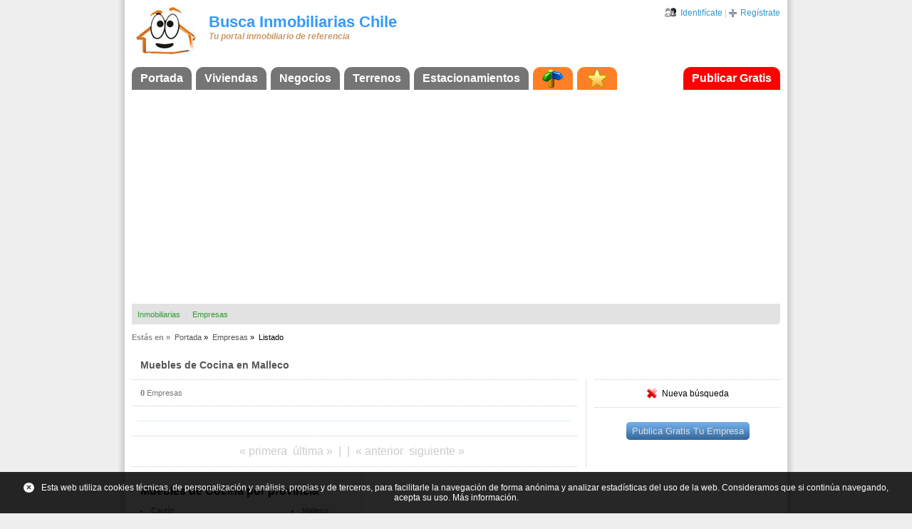

--- FILE ---
content_type: text/html; Charset=utf-8
request_url: https://chile.buscainmobiliarias.com/muebles-de-cocina-en-malleco-34.asp
body_size: 4748
content:
<!DOCTYPE html>
<html class="">
	<head>
		<meta http-equiv="Content-Type" content="text/html; charset=utf-8" />
		<meta http-equiv="X-UA-Compatible" content="IE=edge">
		<meta name="viewport" content="width=device-width, initial-scale=1.0">
		
			<title>Muebles de Cocina en Malleco (pág. 1)</title>
			
			<meta name="description" content="Muebles de Cocina en Malleco (pág. 1). Fabricación de muebles de cocina. Venta e instalación de muebles de cocina. Diseño y fabricación de muebles de cocina a medida. Montadores de cocinas. Exposición y venta de muebles de cocina." />
			
		
		
		<meta http-equiv="Content-Language" content="es" />
		<meta name="language" content="spanish" />
		<meta name="author" content="MACB <correo(dot)macb(at)gmail(dot)com>">

		
		<link rel="stylesheet" type="text/css" href="https://chile.buscainmobiliarias.com/css/masterone.css?437" />
		
	<link rel="stylesheet" type="text/css" href="https://chile.buscainmobiliarias.com/lib/tnavigator/tnavigator.css?4" />
    <link rel="stylesheet" type="text/css" href="https://chile.buscainmobiliarias.com/mod/directorio/listado.css?411" />


		<script type="text/javascript" src="//ajax.googleapis.com/ajax/libs/jquery/1.7.1/jquery.min.js"></script>

		
		<script type="text/javascript" src="https://chile.buscainmobiliarias.com/lib/client/masterone.js?427"></script>
		
	<script type="text/javascript" src="https://chile.buscainmobiliarias.com/nlib/jquery/plugins/hotkeys/0.7.9/jquery.hotkeys.min.js"></script>
	<script type="text/javascript" src="https://chile.buscainmobiliarias.com/lib/tnavigator/tnavigator.js?4"></script>
	<script type="text/javascript" src="https://chile.buscainmobiliarias.com/mod/directorio/listado.js?41"></script>
	
	<script type="text/javascript">
		var viewState = {"login":false};
	</script>


		
	</head>

	<body class="">
    	<div class="page">
        	<div class="page-body">
                <div class="content-header">
					<!--[if lte IE 6]>
						<div class="noIE">
							Tu navegador está <em>¡obsoleto!</em> <a href="http://browsehappy.com/">Actualízalo o instala otro navegador</a> o <a href="http://www.google.com/chromeframe/?redirect=true">instala Google Chrome Frame</a>.
						</div>
					<![endif]-->
					<table class="header-main">
						<tbody>
							<tr>
								<td class="header-logo"><a href="/" title="Busca Inmobiliarias Chile"><img src="https://chile.buscainmobiliarias.com/Css/Img/logo-96.jpg?0" alt="Busca Inmobiliarias Chile" width="96" height="75" /></a></td>
								<td class="header-eslogan">
									<div class="header-eslogan-content">
										<h2 class="header-eslogan-title"><a href="/" title="Busca Inmobiliarias Chile" class="header-eslogan-link">Busca Inmobiliarias Chile</a></h2>
										<h3 class="header-eslogan-subtitle">Tu portal inmobiliario de referencia</h3>
									</div>
								</td>
								<td class="header-login">
									
										<div class="header-login-1">
											<a id="btnAccountLogin" href="#" class="header-login-login defaultLink" title="Si ya tienes una cuenta, identifícate" rel="nofollow">Identifícate</a> |
											<a href="/mod/accounts/registro.asp" class="header-login-register defaultLink" title="Si todavía no tienes una cuenta, crea una, es gratis" rel="nofollow">Regístrate</a>
										</div>
										<div id="accountLoginForm" class="blockUI-panel">
											
											<div id="accountLoginFormBox" class="headerBox">
												<div class="headerBox-caption"><div class="headerBox-captionText">Identifícate</div></div>
												<div class="headerBox-client">
													<div class="accountLoginFormBack">
														<div id="accountLoginFormError"></div>
														<div>
															<div class="accountLoginFormControl"><input id="edtAccountLoginCorreo" type="text" maxlength="50" title="Usuario" class="defaultControl" /></div>
															<div class="accountLoginFormControl"><input id="edtAccountLoginClave" type="password" maxlength="10" title="Contraseña" class="defaultControl" /></div>
															<div class="accountLoginFormButtons"><button id="btnAccountLoginAceptar">Aceptar</button><button onclick="blockui.Unblock()">Cancelar</button></div>
														</div>
													</div>
													<div class="accountLoginFormMsgs">
														<div>Si todavía no tienes una cuenta, <a href="/mod/accounts/registro.asp" rel="nofollow" class="defaultLink2">regístrate gratis</a></div>
														<div class="accountLoginFormMsgOlvidado">¿Has olvidado la contraseña? Cubre el usuario y <a id="btnAccountLoginOlvidado" href="#" class="defaultLink2">pulsa aquí</a></div>
													</div>
												</div>
											</div>
											
											<div id="accountLoginFormWait"><img src="https://chile.buscainmobiliarias.com/css/img/loading.gif" width="50" height="50" alt="Espera" class="accountLoginFormWaitImg" />Espera...</div>
										</div>
									
									
									
								</td>
							</tr>
						</tbody>
					</table>
                    <ul id="masterTabs" class="TTabs">
	<li id="" class="TTabs-item"><a href="/" title="" class="TTabs-link">Portada</a></li><li id="" class="TTabs-item"><a href="/viviendas.asp" title="" class="TTabs-link">Viviendas</a></li><li id="" class="TTabs-item"><a href="/negocios.asp" title="" class="TTabs-link">Negocios</a></li><li id="" class="TTabs-item"><a href="/terrenos.asp" title="" class="TTabs-link">Terrenos</a></li><li id="" class="TTabs-item"><a href="/estacionamientos.asp" title="" class="TTabs-link">Estacionamientos</a></li><li id="" class="TTabs-item"><a href="/mod/misc/mapa.asp" title="Mapa" class="TTabs-link TTabs-linkMore"><span class="TTabs-icon" style="background:url( 'https://chile.buscainmobiliarias.com/lib/ttabs/img/ttabs-icon1.png' ) center center no-repeat">&nbsp;</span></a></li><li id="tabFavs" class="TTabs-item"><a href="/mod/favoritos/index.asp" title="Inmuebles favoritos, búsquedas favoritas y alertas" rel="nofollow" class="TTabs-link TTabs-linkMore"><span class="TTabs-icon" style="background:url( 'https://chile.buscainmobiliarias.com/lib/ttabs/img/ttabs-icon0.png' ) center center no-repeat">&nbsp;</span></a></li><li id="" class="TTabs-item TTabs-itemRight"><a href="javascript:void(Login({goTo:'/mod/admin/empresa.asp'}))" title="" rel="nofollow" class="TTabs-link TTabs-linkVip">Publicar Gratis</a></li>
</ul>
                </div>
            	<div class="content-body">
                	
	<ul id="masterMenu" class="TMenu">
	
	<li class="TMenu-item"><a href="/mod/agencias/index.asp" title="Buscar Inmobiliarias" class="TMenu-link vip">Inmobiliarias</a></li><li class="TMenu-item"><a href="/empresas.asp" title="Publica tu empresa o encuentra profesionales: arquitectos, albañiles, decoradores, etc." class="TMenu-link vip">Empresas</a></li>
</ul>
    
    <ul id="breadCrumb" class="TBreadCrumb">
	<li class="TBreadCrumb-item title">Estás en &raquo;</li>
	
        
            <li class="TBreadCrumb-item"><a href="/" class="TBreadCrumb-link">Portada</a> &raquo;</li>
        
        
    
        
            <li class="TBreadCrumb-item"><a href="/empresas.asp" class="TBreadCrumb-link">Empresas</a> &raquo;</li>
        
        
    
        
        
            <li class="TBreadCrumb-item">Listado</li>
        
    
</ul>
	
	<div class="busqueda">
		<h1 class="busqueda-titulo">Muebles de Cocina en Malleco</h1>
	</div>	
	
	<div class="layMR">
		<div class="layMR-right">
			
			<div class="nueva-busqueda">
				<a href="/empresas.asp" class="linkDelete">Nueva búsqueda</a>
			</div>
			
			<div class="publicar">
				<button id="btnPublicar" class="coolButton">Publica Gratis Tu Empresa</button>
			</div>

			
			
			
			<div class="inmobiliarias-destacadas">
				
			</div>
			
		</div>
		<div class="layMR-main">
			<div class="layMR-mainContent">
				<div class="dPanel">
					<div class="dPanel-head">
						<ul class="dPanel-headTitleCols">
							<li class="dPanel-headTitleCol dPanel-headTitleColLastChild"><b class="dPanel-headCount">0</b> Empresas</li>
						</ul>
					</div>
					<div class="dPanel-body">
						
							<div class="publi1">
								<div class="anuncio-1">
									<script type="text/javascript"><!--
										google_ad_client = "ca-pub-0821392413258253";
										/* bloque empresas */
										google_ad_slot = "3707853699";
										google_ad_width = 336;
										google_ad_height = 280;
										//-->
									</script>
									<script type="text/javascript" src="http://pagead2.googlesyndication.com/pagead/show_ads.js"></script>								
								</div>
								<div class="anuncio-2">
									<script type="text/javascript"><!--
										google_ad_client = "ca-pub-0821392413258253";
										/* bloque empresas2 */
										google_ad_slot = "5184586899";
										google_ad_width = 125;
										google_ad_height = 125;
										//-->
									</script>
									<script type="text/javascript" src="http://pagead2.googlesyndication.com/pagead/show_ads.js"></script>
								</div>
							</div>
						
					
						
					</div>
					<div class="dPanel-foot">
						<ul id="empresasNavi" class="TNavigator">
	<li class="TNavigator-item">« primera</li><li class="TNavigator-item">última »</li><li class="TNavigator-item">|</li><li class="TNavigator-item">|</li><li class="TNavigator-item">« anterior</li><li class="TNavigator-item">siguiente »</li>
</ul>
<script type="text/javascript">
	var empresasNavi = new TNavigator( 'empresasNavi', true, null );
</script>
					</div>
				</div>
			</div>
		</div>
	</div>
	
	
		<div class="municipios box0 defaultMarginTop">
			<div class="box0-title">Muebles de Cocina por provincia</div>				
			<ul class="box0-list">
				
				<li><a href="/muebles-de-cocina-en-cautin-33.asp">Cautín</a></li><li><a href="/muebles-de-cocina-en-malleco-34.asp">Malleco</a></li>
			</ul>
		</div>

		
	

                </div>
				<div class="content-footer">
					
					<div class="footer-copyright">
						&copy; 2013-25 Busca Inmobiliarias |
						Versión 2.0 |
						<a href="/mod/desarrolladores/" class="defaultLink">Desarrolladores</a> |
						<a href="/mod/misc/contactar.asp" class="defaultLink">Contactar</a> |
						<a href="/mod/misc/legal.asp" target="_blank" class="defaultLink">Aviso legal</a>
						<br />
						<br />
						<a rel="nofollow" href="https://www.buscainmobiliarias.com" class="defaultLink">España</a>
					</div>
				</div>
            </div>
            <div class="page-bottom"></div>
        </div>
		
			<div class="info-cookies"><a id="btnInfoCookies" href="#" title="Cerrar" class="close">×</a>Esta web utiliza cookies técnicas, de personalización y análisis, propias y de terceros, para facilitarle la navegación de forma anónima y analizar estadísticas del uso de la web. Consideramos que si continúa navegando, acepta su uso. <a href="/mod/misc/legal.asp" class="info">Más información</a>.</div>
		        
		
		
			<script async src="https://pagead2.googlesyndication.com/pagead/js/adsbygoogle.js?client=ca-pub-0821392413258253" crossorigin="anonymous"></script>
		
	</body>
</html>

--- FILE ---
content_type: text/html; charset=utf-8
request_url: https://www.google.com/recaptcha/api2/aframe
body_size: 268
content:
<!DOCTYPE HTML><html><head><meta http-equiv="content-type" content="text/html; charset=UTF-8"></head><body><script nonce="5QYBanGquD5Y-l3Hfq500Q">/** Anti-fraud and anti-abuse applications only. See google.com/recaptcha */ try{var clients={'sodar':'https://pagead2.googlesyndication.com/pagead/sodar?'};window.addEventListener("message",function(a){try{if(a.source===window.parent){var b=JSON.parse(a.data);var c=clients[b['id']];if(c){var d=document.createElement('img');d.src=c+b['params']+'&rc='+(localStorage.getItem("rc::a")?sessionStorage.getItem("rc::b"):"");window.document.body.appendChild(d);sessionStorage.setItem("rc::e",parseInt(sessionStorage.getItem("rc::e")||0)+1);localStorage.setItem("rc::h",'1762523192722');}}}catch(b){}});window.parent.postMessage("_grecaptcha_ready", "*");}catch(b){}</script></body></html>

--- FILE ---
content_type: text/css
request_url: https://chile.buscainmobiliarias.com/css/masterone.css?437
body_size: 9307
content:
@charset "utf-8";
html,body,div,span,applet,object,iframe,h1,h2,h3,h4,h5,h6,p,blockquote,pre,a,abbr,acronym,address,big,cite,code,del,dfn,em,font,img,ins,kbd,q,s,samp,small,strike,strong,sub,sup,tt,var,b,u,i,center,dl,dt,dd,ol,ul,li,fieldset,form,label,legend,table,caption,tbody,tfoot,thead,tr,th,td{margin:0;padding:0;border:0;outline:0;font-size:100%;vertical-align:baseline;background:transparent;}
body{line-height:1;}
ol,ul{list-style:none;}
blockquote,q{quotes:none;}
blockquote:before,blockquote:after,q:before,q:after{content:'';content:none;}
ins{text-decoration:none;}
del{text-decoration:line-through;}
table{border-collapse:collapse;border-spacing:0;}
@charset "utf-8";
html{background:#EEE;}
html.dark{background-color:#000;}
body{font:normal 12px Verdana,Arial,Helvetica,sans-serif;color:#000;background:#EEE;}
body.dark{background-color:#000;}
canvas{-ms-touch-action:double-tap-zoom;}
h1{font-weight:normal;}
.page{width:950px;margin:0 auto;}
.page-body{padding:6px 20px 20px 20px;background:#ffffff url( '//chile.buscainmobiliarias.com/css/img/pageBody.png' ) 0 0 repeat-y;}
body.dark .page-body{background-image:none;border-bottom-left-radius:5px;border-bottom-right-radius:5px;}
.page-bottom{height:20px;background:#eeeeee url( '//chile.buscainmobiliarias.com/css/img/pageFooter.png' ) 0 0 no-repeat;}
body.dark .page-bottom{background-color:transparent;background-image:none;}
.header-main{width:100%;margin-bottom:10px;}
.header-logo{width:96px;}
.header-eslogan{vertical-align:top;}
.header-eslogan-content{padding:12px 0 0 12px;}
.header-eslogan-title{font-size:22px;}
.header-eslogan-link{color:#39F;text-decoration:none;}
.header-eslogan-subtitle{font-size:12px;color:#C96;font-style:italic;}
.header-login{vertical-align:top;text-align:right;color:#CCC;}
.header-login-1{padding-top:5px;}
.header-login-login{background:url( '//chile.buscainmobiliarias.com/css/img/icons-16/noaccount.gif' ) 0 center no-repeat;padding-left:22px;}
.header-login-register{background:url( '//chile.buscainmobiliarias.com/css/img/more.gif' ) 0 center no-repeat;padding-left:16px;}
.header-login-hello{margin-right:6px;color:#555;}
.header-login-hello-bold{color:#C90;}
.header-login-account{background:url( '//chile.buscainmobiliarias.com/css/img/icons-16/account.gif' ) 0 center no-repeat;padding-left:22px;}
.header-login-close{background:url( '//chile.buscainmobiliarias.com/css/img/close.gif' ) 0 center no-repeat;padding-left:16px;}
.header-login-share{float:right;margin-top:20px;text-align:left;}
.header-login-share-td{padding-left:5px;vertical-align:middle;}
.content-footer{margin-top:25px;padding:20px 20px 0;border-top:1px dotted #CCC;}
.footer-copyright{margin-top:25px;font-size:11px;text-align:center;color:#555;}
#breadCrumb{margin-top:12px;margin-bottom:25px;}
.gad-header{margin-bottom:25px;}
.gad-footer{margin-top:25px;}
.gad-listHeader{margin-bottom:15px;}
.gad-listFooter{margin-bottom:15px;}
#accountLoginFormBox{border:none;}
#accountLoginFormWait{display:none;text-align:center;padding:16px;}
.accountLoginFormWaitImg{margin-right:8px;vertical-align:middle;}
.accountLoginFormBack{padding-left:150px;background:url( '//chile.buscainmobiliarias.com/css/img/login.jpg' ) 0 0 no-repeat;min-height:128px;}
#accountLoginFormError{display:none;margin-bottom:8px;font-size:11px;font-weight:bold;color:#F00;}
.accountLoginFormControl{margin-bottom:12px;padding-bottom:12px;border-bottom:1px dotted #CCC;}
.accountLoginFormButtons{text-align:right;}
.accountLoginFormButtons>button{margin-left:8px;}
#edtAccountLoginCorreo,#edtAccountLoginClave{width:210px;padding:4px 8px;font:bold 16px Verdana;color:#999;}
.accountLoginFormMsgs{margin-top:15px;font-size:11px;}
.accountLoginFormMsgOlvidado{margin-top:6px;}
.noIE{margin-bottom:15px;padding:12px;line-height:26px;font-size:16px;text-align:center;background-color:#F00;color:#FFF;}
.noIE a{color:#FFF;}
.page-log{padding:3px 12px 0 12px;color:#FFF;word-wrap:break-word;background-color:#F00;}
.info-cookies{position:fixed;box-sizing:border-box;bottom:0;width:100%;background-color:#000;color:#FFF;padding:15px;text-align:center;opacity:0.85;z-index:1000;}
.info-cookies .close{display:inline-block;background-color:white;color:black;padding:0 4px;margin-right:10px;border-radius:50%;font-weight:bold;text-decoration:none;}
.info-cookies .info{color:#FFF;text-decoration:none;}
.info-cookies .info:hover{text-decoration:underline;}
@charset "utf-8";
.floatProof{height:1%;overflow:hidden;}
.defaultMarginTop{margin-top:25px;}
.defaultMarginBottom{margin-bottom:25px;}
.defaultLink{color:#39C;text-decoration:none;}
.defaultLink:hover{text-decoration:underline;}
.defaultLink:focus{text-decoration:underline;}
.defaultLink2{color:#39C;}
.defaultLink2:hover{text-decoration:none;}
.defaultLink2:focus{text-decoration:underline;}
.defaultLink3{color:#69F;text-decoration:none;}
.defaultLink3:hover{text-decoration:underline;}
.defaultLink3:focus{text-decoration:underline;}
.defaultLink4{color:#333;text-decoration:none;}
.defaultLink4:hover{text-decoration:underline;}
.defaultLink4:focus{text-decoration:underline;}
.focusLink:focus{text-decoration:underline;}
.configureIcon48{background:url( '//chile.buscainmobiliarias.com/css/img/icons-48/configure.png' ) 0 0 no-repeat;}
.usersIcon48{background:url( '//chile.buscainmobiliarias.com/css/img/icons-48/users.png' ) 0 0 no-repeat;}
.officeIcon48{background:url( '//chile.buscainmobiliarias.com/css/img/icons-48/office.png' ) 0 0 no-repeat;}
.supportIcon48{background:url( '//chile.buscainmobiliarias.com/css/img/Icons-48/user_headset.png' ) 0 0 no-repeat;}
.cursorHelp{cursor:help;}
.defaultTag{display:inline-block;background-color:#CCC;color:#555;border-radius:5px;padding:4px 8px;font-size:11px;zoom:1;*display:inline;zoom:1;*display:inline;zoom:1;*display:inline;zoom:1;*display:inline;zoom:1;*display:inline;zoom:1;*display:inline;zoom:1;*display:inline;}
.defaultLogo{padding:13px 15px 13px 16px;background:url( '//chile.buscainmobiliarias.com/css/img/anuncianteLogoBack.jpg' ) 0 0 no-repeat;}
.defaultControl{padding:3px 5px 3px 5px;border:1px solid #CCC;border-radius:4px;font-family:Verdana,Arial,Helvetica,sans-serif;}
.smallControl{width:250px;}
select.smallControl{width:262px;}
.largeControl{width:500px;}
select.largeControl{width:512px;}
.viewNormal{display:inline-block;background:url( '//chile.buscainmobiliarias.com/css/img/icons-16/view-normal.png' ) 0 center no-repeat;padding-left:22px;vertical-align:middle;zoom:1;*display:inline;zoom:1;*display:inline;zoom:1;*display:inline;zoom:1;*display:inline;zoom:1;*display:inline;zoom:1;*display:inline;zoom:1;*display:inline;}
.viewCompact{display:inline-block;background:url( '//chile.buscainmobiliarias.com/css/img/icons-16/view-compact.png' ) 0 center no-repeat;padding-left:22px;vertical-align:middle;zoom:1;*display:inline;zoom:1;*display:inline;zoom:1;*display:inline;zoom:1;*display:inline;zoom:1;*display:inline;zoom:1;*display:inline;zoom:1;*display:inline;}
.viewPhotos{display:inline-block;background:url( '//chile.buscainmobiliarias.com/css/img/icons-16/view-photos.png' ) 0 center no-repeat;padding-left:22px;vertical-align:middle;zoom:1;*display:inline;zoom:1;*display:inline;zoom:1;*display:inline;zoom:1;*display:inline;zoom:1;*display:inline;zoom:1;*display:inline;zoom:1;*display:inline;}
.counterVisits{padding:4px 0 4px 28px;background:url( '//chile.buscainmobiliarias.com/css/img/icons-16/web.png' ) 8px center no-repeat;font-size:11px;cursor:help;}
.counterContacts{padding:4px 0 4px 28px;background:url( '//chile.buscainmobiliarias.com/css/img/icons-16/mail.png' ) 8px center no-repeat;font-size:11px;cursor:help;}
.counterTelephone{padding:4px 0 4px 28px;background:url( '//chile.buscainmobiliarias.com/css/img/icons-16/phone.png' ) 8px center no-repeat;font-size:11px;cursor:help;}
.ui-autocomplete-loading{background:#ffffff url( '//chile.buscainmobiliarias.com/css/img/serpiente.gif') right center no-repeat;}
.ui-autocomplete-bold{font-weight:bold;color:#F60;}
.ui-autocomplete-normal{font-weight:normal;}
.linkDelete,.linkAdd,.linkEdit,.linkPrint,.linkFav,.linkEuro,.linkSearch,.linkBell{padding:4px 0 4px 22px;color:#000;text-decoration:none;}
.linkDelete:hover,.linkAdd:hover,.linkEdit:hover,.linkPrint:hover,.linkFav:hover,.linkEuro:hover,.linkSearch:hover,.linkBell:hover{text-decoration:underline;}
.linkDelete{background:url( '//chile.buscainmobiliarias.com/css/img/icons-16/delete.png' ) 0 center no-repeat;}
.linkAdd{background:url( '//chile.buscainmobiliarias.com/css/img/icons-16/add.png' ) 0 center no-repeat;}
.linkEdit{background:url( '//chile.buscainmobiliarias.com/css/img/icons-16/edit.png' ) 0 center no-repeat;}
.linkPrint{background:url( '//chile.buscainmobiliarias.com/css/img/icons-16/print.png' ) 0 center no-repeat;}
.linkFav{background:url( '//chile.buscainmobiliarias.com/css/img/icons-16/favorites.png' ) 0 center no-repeat;}
.linkEuro{background:url( '//chile.buscainmobiliarias.com/css/img/icons-16/euro.png' ) 0 center no-repeat;}
.linkSearch{background:url( '//chile.buscainmobiliarias.com/css/img/icons-16/find.png' ) 0 center no-repeat;}
.linkReset{background:url( '//chile.buscainmobiliarias.com/css/img/icons-16/changes.png' ) 0 center no-repeat;}
.linkBell{background:url( '//chile.buscainmobiliarias.com/css/img/icons-16/bell.png' ) 0 center no-repeat;}
.linkIn,.linkOut{margin-left:4px;padding-left:16px;text-decoration:none;color:#06F;}
.linkIn:hover,.linkOut:hover{text-decoration:underline;}
.linkIn{background:url( '//chile.buscainmobiliarias.com/css/img/bullets-blue.png' ) 0 center no-repeat;}
.linkOut{background:url( '//chile.buscainmobiliarias.com/css/img/external.png' ) 0 center no-repeat;}
.coolButton{padding:5px 8px;border:none;color:#DDD;border-radius:5px;background:#36699d url( '//chile.buscainmobiliarias.com/css/img/components/linkButton2.png' ) 0 0 repeat-x;cursor:pointer;}
.coolButton:hover{color:#FFF;}
hr.divider{border:none;border-top:1px dotted #CCC;}
@charset "utf-8";
.filterPanel{padding:6px 8px;background:#EEE;border-radius:5px;}
.filterPanel-caption{margin-right:6px;font-size:11px;font-weight:bold;color:#555;}
.filterPanel-items{display:inline-block;zoom:1;*display:inline;zoom:1;*display:inline;zoom:1;*display:inline;zoom:1;*display:inline;zoom:1;*display:inline;zoom:1;*display:inline;zoom:1;*display:inline;}
.filterPanel-item{display:inline-block;margin-right:6px;zoom:1;*display:inline;zoom:1;*display:inline;zoom:1;*display:inline;zoom:1;*display:inline;zoom:1;*display:inline;zoom:1;*display:inline;zoom:1;*display:inline;}
.filterPanel-item:last-child{margin-right:0;}
.filterPanel-itemCaption{font-size:11px;margin-right:8px;}
.filterPanel-button{display:inline-block;line-height:16px;padding-left:20px;text-decoration:none;color:#000;font-size:11px;zoom:1;*display:inline;zoom:1;*display:inline;zoom:1;*display:inline;zoom:1;*display:inline;zoom:1;*display:inline;zoom:1;*display:inline;zoom:1;*display:inline;}
.filterPanel-button:hover{text-decoration:underline;}
.filterPanel-button:focus{text-decoration:underline;}
.filterPanel-buttonSearch{background:url('//chile.buscainmobiliarias.com/css/img/icons-16/find.png') 0 center no-repeat;}
.filterPanel-buttonAll{background:url('//chile.buscainmobiliarias.com/css/img/icons-16/delete.png') 0 center no-repeat;}
.filterPanel2{padding:10px 15px;background:#EEE;border:1px solid #CCC;border-radius:5px;}
.filterPanel2-column{display:inline-block;margin-right:12px;vertical-align:top;zoom:1;*display:inline;zoom:1;*display:inline;zoom:1;*display:inline;zoom:1;*display:inline;zoom:1;*display:inline;zoom:1;*display:inline;zoom:1;*display:inline;}
.filterPanel2-column:last-child{margin-right:0;}
.filterPanel2-caption{font-size:11px;font-weight:bold;color:#555;}
.filterPanel2-groupCaption{font-weight:bold;margin-bottom:8px;font-size:11px;color:#333;padding-bottom:3px;border-bottom:1px dotted #999;}
.filterPanel2-groupData{margin-bottom:12px;}
.filterPanel2-groupData:last-child{margin-bottom:0;}
.filterPanel2-groupRow{margin-bottom:8px;}
.filterPanel2-groupRow:last-child{margin-bottom:0;}
.filterPanel2-groupRowCaption{display:inline-block;font-size:11px;color:#777;zoom:1;*display:inline;zoom:1;*display:inline;zoom:1;*display:inline;zoom:1;*display:inline;zoom:1;*display:inline;zoom:1;*display:inline;zoom:1;*display:inline;}
.filterPanel2-checkCaption{position:relative;top:-2px;font-size:11px;color:#000;}
.filterPanel2-groupRow.filterPanel2-roundedInputs>input[type='text']{font-size:12px;border:1px solid #CCC;border-radius:4px;padding:2px 4px;}
.filterPanel2-groupRow.filterPanel2-roundedInputs>select{font-size:12px;border:1px solid #CCC;border-radius:4px;padding:2px 4px;}
.filterPanel2-buttons{margin-top:20px;padding-top:12px;border-top:1px dotted #999;}
.sortPanel{font-size:11px;}
.sortPanel-caption{margin-right:6px;font-size:11px;font-weight:bold;color:#555;}
.sortPanel-items{display:inline-block;line-height:18px;zoom:1;*display:inline;zoom:1;*display:inline;zoom:1;*display:inline;zoom:1;*display:inline;zoom:1;*display:inline;zoom:1;*display:inline;zoom:1;*display:inline;}
.sortPanel-item{display:inline-block;color:#777;zoom:1;*display:inline;zoom:1;*display:inline;zoom:1;*display:inline;zoom:1;*display:inline;zoom:1;*display:inline;zoom:1;*display:inline;zoom:1;*display:inline;}
.sortPanel-button{color:#000;text-decoration:none;}
.sortPanel-button:hover{color:#69F;}
.sortPanel-button:focus{text-decoration:underline;}
.sortPanel-itemCaption{margin-left:5px;margin-right:5px;color:#000;}
.sortPanel-activeItem{color:#69F;font-weight:bold;}
.dataPanel-head{border-top:1px dotted #CCC;}
.dataPanel-headMenu{margin-top:12px;background-color:#EEE;padding:6px 8px;border-radius:5px;}
.dataPanel-headMenuIcon{display:inline-block;line-height:24px;margin-right:15px;text-decoration:none;color:#000;padding-left:32px;zoom:1;*display:inline;zoom:1;*display:inline;zoom:1;*display:inline;zoom:1;*display:inline;zoom:1;*display:inline;zoom:1;*display:inline;zoom:1;*display:inline;}
.dataPanel-headMenuIcon:last-child{margin-right:0;}
.dataPanel-headMenuIcon:hover{text-decoration:underline;}
.dataPanel-headMenuIcon:focus{text-decoration:underline;}
.dataPanel-headCaption{margin-top:12px;font-size:11px;text-align:center;color:#777;}
.dataPanel-body{margin:12px 0;}
.dataPanel-row{display:block;padding:6px;border-bottom:1px solid #CCC;text-decoration:none;color:#000;}
.dataPanel-row:first-child{border-top:1px solid #CCC;}
.dataPanel-row:nth-child(even){background:url('//chile.buscainmobiliarias.com/css/img/components/dataPanel-rowEven.png') 0 bottom repeat-x;}
.dataPanel-rowMenu{float:left;font-size:11px;}
.dataPanel-rowMenu>a{display:inline-block;line-height:16px;text-decoration:none;color:#000;margin-right:5px;zoom:1;*display:inline;zoom:1;*display:inline;zoom:1;*display:inline;zoom:1;*display:inline;zoom:1;*display:inline;zoom:1;*display:inline;zoom:1;*display:inline;}
.dataPanel-rowMenu>a:last-child{margin-right:0;}
.dataPanel-rowMenu>a:hover{text-decoration:underline;}
.dataPanel-rowMenu>a:focus{text-decoration:underline;}
.dataPanel-rowMenu-2>a{padding-left:20px;}
.dataPanel-menuIcon{width:16px;text-indent:-1000px;overflow:hidden;}
.dataPanel-rowData{border-left:1px solid #CCC;padding-left:10px;}
.dataPanel-rowDataNoMenu{border-left:none;padding-left:0;}
.dataPanel-headIconNew{background:url('//chile.buscainmobiliarias.com/css/img/icons-24/file-new.png') 0 0 no-repeat;}
.dataPanel-headIconDelete{background:url('//chile.buscainmobiliarias.com/css/img/icons-24/error.png') 0 0 no-repeat;}
.dataPanel-rowIconEdit{background:url('//chile.buscainmobiliarias.com/css/img/icons-16/edit.png') 0 center no-repeat;}
.dataPanel-rowIconDelete{background:url('//chile.buscainmobiliarias.com/css/img/icons-16/delete.png') 0 center no-repeat;}
.dataPanel-rowIconImages{background:url('//chile.buscainmobiliarias.com/css/img/icons-16/camera.png') 0 center no-repeat;}
.dataPanel-thumbsView{height:1%;overflow:hidden;}
.dataPanel-thumbsView>.dataPanel-row{float:left;width:180px;height:105px;margin-right:20px;margin-bottom:20px;border-top:none;border-bottom:none;background:none;}
.kvPanel-row{padding-bottom:8px;border-bottom:1px solid #DEF;margin-bottom:12px;height:1%;overflow:hidden;height:1%;overflow:hidden;height:1%;overflow:hidden;height:1%;overflow:hidden;height:1%;overflow:hidden;height:1%;overflow:hidden;height:1%;overflow:hidden;}
.kvPanel-key{float:left;width:130px;padding-top:3px;text-align:right;color:#555;font-weight:bold;text-decoration:underline;}
.kvPanel-keyNotReq{font-weight:normal;text-decoration:none;}
.kvPanel-value{padding-left:150px;padding-right:320px;}
.kvPanel-help{float:right;width:279px;padding-left:21px;min-height:16px;font-size:11px;background:url( '//chile.buscainmobiliarias.com/css/img/help.gif' ) 0 1px no-repeat;}
.kvPanel-presentation>.kvPanel-row>.kvPanel-key{text-decoration:none;padding-top:0;}
.kvPanel-smallValue>.kvPanel-key{width:200px;}
.kvPanel-smallValue>.kvPanel-value{padding-left:220px;padding-right:380px;}
.kvPanel-smallValue>.kvPanel-help{width:339px;}
.kvPanel-largeValue>.kvPanel-value{padding-right:280px;}
.kvPanel-largeValue>.kvPanel-help{width:239px;}
.kvPanel-noHelp>.kvPanel-value{padding-right:0;}
.kvPanel-smallInput{width:230px;border:1px solid #CCC;border-radius:4px;padding:3px 5px 3px 5px;}
select.kvPanel-smallInput{width:242px;}
.kvPanel-mediumInput{width:350px;border:1px solid #CCC;border-radius:4px;padding:3px 5px 3px 5px;}
select.kvPanel-mediumInput{width:362px;}
.kvPanel-largeInput{width:410px;border:1px solid #CCC;border-radius:4px;padding:3px 5px 3px 5px;}
select.kvPanel-largeInput{width:422px;}
.blockUI-wait{padding:16px;font-size:14px;text-align:center;background-color:#ffffff;}
.blockUI-waitImg{margin-right:8px;vertical-align:middle;}
.blockUI-dialog{background-color:#ffffff;border-radius:5px;}
.blockUI-dialogBody{min-height:64px;padding:12px 12px 20px 92px;line-height:18px;font-size:14px;}
.blockUI-dialogTitle{margin-bottom:8px;font-weight:bold;}
.blockUI-dialogText{word-wrap:break-word;}
.blockUI-dialogFooter{background-color:#cccccc;border-radius:0 0 5px 5px;padding:4px 12px;text-align:right;}
.blockUI-dialogFooter>button{margin-left:8px;}
.blockUI-dialogInfo{background:url( '//chile.buscainmobiliarias.com/css/img/icons-64/info.png' ) 12px 12px no-repeat;}
.blockUI-dialogError{background:url( '//chile.buscainmobiliarias.com/css/img/icons-64/error.png' ) 12px 12px no-repeat;}
.blockUI-dialogConfirm{background:url( '//chile.buscainmobiliarias.com/css/img/icons-64/alert.png' ) 12px 12px no-repeat;}
.blockUI-dialogSearch{background:url( '//chile.buscainmobiliarias.com/css/img/icons-64/search.png' ) 12px 12px no-repeat;}
.blockUI-panel{display:none;background-color:#ffffff;border-radius:5px;}
.headerBox{border:1px solid #DFDFDF;border-radius:5px;overflow:hidden;}
.headerBox-caption{background:url('//chile.buscainmobiliarias.com/css/img/components/headerBox-caption.png') 0 0 repeat-x;font-size:14px;height:26px;line-height:26px;overflow:hidden;}
.headerBox-captionText{padding:0 8px 0 8px;font-weight:bold;}
.headerBox-captionTextHl{font-weight:normal;}
.headerBox-client{padding:18px;}
.headerBox2{border:1px solid #DFDFDF;border-radius:5px;overflow:hidden;}
.headerBox2-caption{background:url('//chile.buscainmobiliarias.com/css/img/components/headerBox-caption.png') 0 0 repeat-x;font-size:14px;height:26px;line-height:26px;overflow:hidden;}
.headerBox2-captionText{padding:0 8px 0 8px;}
.headerBox2-captionTextHl{font-weight:bold;}
.buttonsPanel{text-align:center;}
.buttonsPanel-button{display:inline-block;margin-right:12px;padding:3px 6px;text-decoration:none;background-color:#CCC;color:#666;border:1px solid #888;border-radius:3px;zoom:1;*display:inline;zoom:1;*display:inline;zoom:1;*display:inline;zoom:1;*display:inline;zoom:1;*display:inline;zoom:1;*display:inline;zoom:1;*display:inline;}
.buttonsPanel-button:hover{text-decoration:underline;color:#333;}
.buttonsPanel-button:focus{text-decoration:underline;}
.buttonsPanel-button:last-child{margin-right:0;}
.headerCaption{font-size:14px;padding-bottom:3px;margin-bottom:15px;border-bottom:1px solid #CCC;color:#555;font-weight:bold;}
.headerCaption2{margin-bottom:6px;padding-top:6px;border-top:1px dotted #CCC;font-size:14px;font-weight:bold;color:#369;}
.menuBoxes-box{float:left;width:400px;padding:6px;margin-bottom:15px;}
.menuBoxes-box:hover{outline:1px solid #DEF;background:#edf5ff url('//chile.buscainmobiliarias.com/css/img/components/menuBoxes-box.jpg') 0 0 repeat-x;}
.menuBoxes-box:nth-child(odd){clear:left;}
.menuBoxes-boxCanvas{padding-left:58px;min-height:48px;}
.menuBoxes-boxCaption{margin-bottom:2px;font-size:16px;font-family:Arial,Helvetica,sans-serif;color:#060;}
.menuBoxes-itemCanvas{margin-bottom:3px;color:#06C;}
.menuBoxes-item{color:#06C;font-size:12px;text-decoration:none;}
.menuBoxes-item:hover{color:#69F;text-decoration:underline;}
.menuBoxes-item:focus{text-decoration:underline;}
.menuBoxes-clear{clear:both;}
.iconBlocks-block{margin-bottom:15px;padding-left:84px;}
.iconBlocks-block:last-child{margin-bottom:0;}
.iconBlocks-blockCaption{color:#555;margin-bottom:8px;font-size:14px;font-weight:bold;}
.iconBlocks-block>p{margin-bottom:15px;line-height:18px;}
.iconBlocks-block>p:last-child{margin-bottom:0;}
.iconBlocks-blockCaption>b{color:#C90;}
.iconBlocks-block>p>b{color:#C90;}
.listPanel{color:#555;}
.listPanel-caption{font-weight:bold;font-size:16px;border-bottom:1px solid #888;margin-bottom:15px;}
.listPanel>p{margin-bottom:12px;}
.listPanel-list{padding-left:15px;list-style-type:disc;list-style-position:outside;}
.listPanel-list>li{margin-bottom:15px;font-weight:bold;}
.tabPanel-tab{height:1%;overflow:hidden;height:1%;overflow:hidden;height:1%;overflow:hidden;height:1%;overflow:hidden;height:1%;overflow:hidden;height:1%;overflow:hidden;height:1%;overflow:hidden;}
.tabPanel-tabLeft{float:left;height:59px;background:url('//chile.buscainmobiliarias.com/css/img/components/tabPanel-tab.png') 0 0 no-repeat;padding-left:9px;}
.tabPanel-tabRight{background:url('//chile.buscainmobiliarias.com/css/img/components/tabPanel-tab.png') right 0 no-repeat;padding-right:9px;height:inherit;}
.tabPanel-tabBody{background:url('//chile.buscainmobiliarias.com/css/img/components/tabPanel-tabBody.png') 0 0 repeat-x;height:inherit;padding-right:4px;}
.tabPanel-tabCanvas{height:inherit;padding-left:58px;background:url('//chile.buscainmobiliarias.com/css/img/components/tabPanel-tabCanvas.gif') 0 10px no-repeat;}
.tabPanel-tabCaption{padding-top:8px;color:#177ac6;font-size:14px;font-weight:bold;}
.tabPanel-tabSubcaption{margin-top:3px;color:#0c7a21;font-size:12px;}
.tabPanel-headerRight{height:11px;font-size:11px;border-left:1px solid #CCC;background:url('//chile.buscainmobiliarias.com/css/img/components/tabPanel-headerRight.png') right 0 no-repeat;padding-right:10px;}
.tabPanel-headerBody{background:url('//chile.buscainmobiliarias.com/css/img/components/tabPanel-headerBody.gif') 0 0 repeat-x;}
.tabPanel-footerLeft{height:12px;font-size:12px;padding-left:10px;background:url('//chile.buscainmobiliarias.com/css/img/components/tabPanel-footerLeft.png') 0 0 no-repeat;}
.tabPanel-footerRight{padding-right:10px;background:url('//chile.buscainmobiliarias.com/css/img/components/tabPanel-footerLeft.png') right 0 no-repeat;}
.tabPanel-footerBody{background:url('//chile.buscainmobiliarias.com/css/img/components/tabPanel-footerBody.gif') 0 0 repeat-x;}
.tabPanel-client{border-left:1px solid #CCC;border-right:1px solid #CCC;padding:5px 15px 5px 15px;height:1%;overflow:hidden;height:1%;overflow:hidden;height:1%;overflow:hidden;height:1%;overflow:hidden;height:1%;overflow:hidden;height:1%;overflow:hidden;height:1%;overflow:hidden;}
.miniForm-group{margin-bottom:12px;}
.miniForm-group:last-child{margin-bottom:0;}
.miniForm-row{margin-bottom:6px;}
.miniForm-row:last-child{margin-bottom:0;}
.miniForm-rowCaption{font-size:11px;color:#333;}
.miniForm-rowControl{margin-bottom:3px;}
.miniForm-rowHelp{display:inline-block;width:13px;height:13px;background:url('//chile.buscainmobiliarias.com/css/img/help.gif') 0 0 no-repeat;cursor:help;zoom:1;*display:inline;zoom:1;*display:inline;zoom:1;*display:inline;zoom:1;*display:inline;zoom:1;*display:inline;zoom:1;*display:inline;zoom:1;*display:inline;}
.linkButton{display:inline-block;text-decoration:none;border:1px solid #999;border-radius:3px;background-color:#CCC;color:#666;padding:3px 6px;zoom:1;*display:inline;zoom:1;*display:inline;zoom:1;*display:inline;zoom:1;*display:inline;zoom:1;*display:inline;zoom:1;*display:inline;zoom:1;*display:inline;}
.linkButton:hover{color:#333;text-decoration:underline;}
.linkButton:focus{text-decoration:underline;}
.linkButton2{display:inline-block;text-decoration:none;background:url('//chile.buscainmobiliarias.com/css/img/components/linkButton2.png') 0 0 repeat-x;border-radius:5px;font-size:12px;padding:5px 8px;color:#DDD;zoom:1;*display:inline;zoom:1;*display:inline;zoom:1;*display:inline;zoom:1;*display:inline;zoom:1;*display:inline;zoom:1;*display:inline;zoom:1;*display:inline;}
.linkButton2:hover{color:#FFF;}
attributesList{font-size:11px;}
.attributesList>li{display:inline-block;margin-right:8px;margin-bottom:6px;background-color:#CCC;padding:4px 8px;cursor:help;border-radius:5px;zoom:1;*display:inline;zoom:1;*display:inline;zoom:1;*display:inline;zoom:1;*display:inline;zoom:1;*display:inline;zoom:1;*display:inline;zoom:1;*display:inline;}
.attributesList>.attributesList-red{background-color:#F00;color:#FFF;font-weight:bold;}
.attributesList>.attributesList-yellow{color:white;background-color:darkkhaki;font-weight:bold;}
.attributesList>.attributesList-blue{background-color:#9BF;color:#FFF;}
.tagsList{font-size:11px;}
.tagsList>li{display:inline-block;margin-right:8px;margin-bottom:6px;background-color:#ECECCA;color:#000;padding:4px 8px;border-radius:5px;zoom:1;*display:inline;zoom:1;*display:inline;zoom:1;*display:inline;zoom:1;*display:inline;zoom:1;*display:inline;zoom:1;*display:inline;zoom:1;*display:inline;}
.labeledList{font-size:11px;}
.labeledList-caption{margin-right:6px;font-size:11px;font-weight:bold;color:#555;}
.labeledList-items{display:inline-block;line-height:18px;zoom:1;*display:inline;zoom:1;*display:inline;zoom:1;*display:inline;zoom:1;*display:inline;zoom:1;*display:inline;zoom:1;*display:inline;zoom:1;*display:inline;}
.labeledList-item{display:inline-block;color:#777;zoom:1;*display:inline;zoom:1;*display:inline;zoom:1;*display:inline;zoom:1;*display:inline;zoom:1;*display:inline;zoom:1;*display:inline;zoom:1;*display:inline;}
.labeledList-button{color:#000;text-decoration:none;}
.labeledList-button:hover{color:#69F;text-decoration:underline;}
.labeledList-button:focus{text-decoration:underline;}
.labeledList-activeItem{color:#69F;font-weight:bold;}
.keyVal-key{font-size:11px;color:#888;}
.keyVal-val{margin-bottom:6px;}
.keyVal-val:last-child{margin-bottom:0;}
.keyVal2{color:#2E2E2E;}
.keyVal2Center{position:relative;margin:auto;}
.keyVal2Row{border-bottom:1px dotted #CCC;}
.keyVal2Row:last-child{border-bottom:none;}
.keyVal2Key{padding-top:8px;padding-bottom:8px;padding-right:12px;vertical-align:middle;font-size:11px;text-align:left;}
.keyVal2ReadOnly{font-weight:normal;}
.keyVal2Val{vertical-align:middle;padding-top:8px;padding-bottom:8px;}
.keyVal2Help{vertical-align:middle;padding-top:8px;padding-bottom:8px;padding-left:30px;font-size:11px;background:url('//chile.buscainmobiliarias.com/css/img/help.gif') 10px center no-repeat;}
.keyVal2Required{text-decoration:underline;}
.keyVal2Link{color:#000;}
.keyVal2Link:hover{text-decoration:none;}
.keyVal2Row:first-child{padding-top:0;}
.keyVal2Row:last-child{padding-bottom:0;}
.keyVal2Top>.keyVal2Key,.keyVal2Top>.keyVal2Val,.keyVal2Top>.keyVal2Help{vertical-align:top;}
.keyVal2Top>.keyVal2Help{background-position:10px 13px;}
.newsBoard{width:100%;}
.newsBoard-leftNews{width:50%;border-right:1px dotted #CCC;}
.newsBoard-new{padding-top:20px;border-top:1px dotted #DEF;}
.newsBoard-leftNew{margin-top:20px;padding-left:20px;padding-right:20px;}
.newsBoard-rightNew{margin-top:20px;padding-left:20px;padding-right:20px;}
.newsBoard-leftNew:first-child{margin-top:0;}
.newsBoard-rightNew:first-child{margin-top:0;}
.newsBoard-leftNew:first-child>.newsBoard-new{border-top-style:none;}
.newsBoard-rightNew:first-child>.newsBoard-new{border-top-style:none;}
.newsBoard-title{margin-bottom:12px;font-weight:bold;}
.newsBoard-link{font-family:Arial;font-size:24px;color:#333;text-decoration:none;}
.newsBoard-link:hover{color:#F60;}
.newsBoard-date{font-size:11px;margin-top:12px;color:#AAA;}
.newsBoard-dateVal{color:#F60;}
.newsBoard-body{margin-top:12px;font-size:12px;color:#333;line-height:20px;}
.newsBoard-body>b{color:#C96;}
.bigNavButtons{display:block;position:fixed;top:400px;width:34px;height:58px;text-decoration:none;background:url('//chile.buscainmobiliarias.com/css/img/components/bigNavButtons.png') 0 0 no-repeat;}
.bigNavButtons-left{left:30px;}
.bigNavButtons-left:hover{background-position:0 -95px;}
.bigNavButtons-right{right:30px;background-position:0 -190px;}
.bigNavButtons-right:hover{background-position:0 -288px;}
.basicTable{border-collapse:separate;border-spacing:8px 0;}
.basicTable>caption{margin-bottom:8px;font-size:11px;}
.basicTable>thead>tr>th{padding:3px 8px 3px 8px;border-bottom:1px solid #999;}
.basicTable>thead>tr>th.basicTable-noBorder{border-bottom:none;}
.basicTable>tbody>tr>th,.basicTable>tbody>tr>td{padding:3px 8px 3px 8px;}
.basicTable>tbody>tr:first-child>th,.basicTable>tbody>tr:first-child>td{padding-top:12px;}
.basicTable>tbody>tr:last-child>th,.basicTable>tbody>tr:last-child>td{padding-bottom:12px;}
.basicTable>tfoot>tr>td{padding:3px 8px 3px 8px;font-size:11px;border-top:1px solid #999;}
.basicTable-number{text-align:right;}
.basicTable-center{text-align:center;}
.box-info{padding:8px 35px 8px 14px;text-shadow:0 1px 0 rgba(255, 255, 255, 0.5);background-color:#D9EDF7;border:1px solid #BCE8F1;border-radius:4px;color:#3A87AD;line-height:1.5em;}
@charset "utf-8";
.TTabs{font-size:16px;height:1%;overflow:hidden;height:1%;overflow:hidden;height:1%;overflow:hidden;height:1%;overflow:hidden;height:1%;overflow:hidden;height:1%;overflow:hidden;height:1%;overflow:hidden;}
.TTabs-item{float:left;height:32px;line-height:32px;margin-left:6px;}
.TTabs-itemRight{float:right;}
.TTabs-item:first-child{margin-left:0;}
.TTabs-itemHidden{display:none;}
.TTabs-link{display:block;padding:0 12px;font-weight:bold;text-decoration:none;color:#FFF;vertical-align:middle;background-color:#757575;border-radius:10px 10px 0 0;}
.TTabs-link:hover{color:#555;}
.TTabs-link:focus{text-decoration:underline;}
.TTabs-linkVip{background-color:#F00;}
.TTabs-linkMore{background-color:#FF7F27;}
.TTabs-icon{display:block;min-width:32px;text-align:center;}
.TTabs-itemActive>.TTabs-link{color:#FFF;background-color:#69F;}
.TTabs-itemActive>.TTabs-link:hover{color:#CCC;}
.TTabs-link:hover{background-color:#EFEFEF;}
@charset "utf-8";
.TMenu{padding:8px 8px 5px 8px;background-color:#E2E2E2;border-bottom-right-radius:5px;}
.TMenu-item{display:inline-block;margin-bottom:3px;margin-left:8px;padding-left:8px;border-left:1px dotted #CCC;font-size:11px;zoom:1;*display:inline;zoom:1;*display:inline;zoom:1;*display:inline;zoom:1;*display:inline;zoom:1;*display:inline;zoom:1;*display:inline;zoom:1;*display:inline;}
.TMenu-item:first-child{margin-left:0;padding-left:0;border-left:none;}
.TMenu-link{text-decoration:none;color:#555;}
.TMenu-link:hover{text-decoration:underline;}
.TMenu-link:focus{text-decoration:underline;}
.TMenu-link.active{color:#BBB;}
.TMenu-link.active:hover{text-decoration:none;}
.TMenu-link.vip{color:#393;}
@charset "utf-8";
.TBreadCrumb{font-size:11px;height:1%;overflow:hidden;height:1%;overflow:hidden;height:1%;overflow:hidden;height:1%;overflow:hidden;height:1%;overflow:hidden;height:1%;overflow:hidden;height:1%;overflow:hidden;}
.TBreadCrumb-item{float:left;margin-right:6px;}
.TBreadCrumb-link{text-decoration:none;color:#555;}
.TBreadCrumb-link:hover{text-decoration:underline;}
.TBreadCrumb-link:focus{text-decoration:underline;}
.TBreadCrumb-item.title{color:#888;font-weight:bold;}


--- FILE ---
content_type: text/css
request_url: https://chile.buscainmobiliarias.com/lib/tnavigator/tnavigator.css?4
body_size: 75
content:
@charset "utf-8";
.TNavigator{text-align:center;color:#CCC;font-size:16px;}
.TNavigator-item{display:inline-block;margin-right:8px;zoom:1;*display:inline;}
.TNavigator-link{color:#333;text-decoration:none;}
.TNavigator-link:hover{color:#39C;text-decoration:underline;}
.TNavigator-link:focus{text-decoration:underline;}
.TNavigator-info{margin-top:6px;text-align:center;font-size:11px;color:#BBB;}


--- FILE ---
content_type: text/css
request_url: https://chile.buscainmobiliarias.com/mod/directorio/listado.css?411
body_size: 1332
content:
@charset "utf-8";
.layMR{display:table;width:100%;}
.layMR-main{padding-right:272px;}
.layMR-mainContent{padding-right:12px;border-right:1px dotted #cccccc;}
.layMR-right{float:right;width:260px;padding-left:12px;}
.dPanel{padding:12px 0;border-top:1px dotted #cccccc;border-bottom:1px dotted #cccccc;}
.dPanel-head{margin-bottom:12px;padding-bottom:12px;border-bottom:1px dotted #cccccc;}
.dPanel-headMenu{margin-bottom:12px;padding:8px 12px;background-color:#EEE;border-radius:5px;}
.dPanel-headMenuItems{margin-bottom:8px;padding-bottom:8px;border-bottom:1px dotted #FFF;}
.dPanel-headMenuItemsLastChild{margin-bottom:0;padding-bottom:0;border-bottom-style:none;}
.dPanel-headMenuItems:last-child{margin-bottom:0;padding-bottom:0;border-bottom-style:none;}
.dPanel-headMenuItemsTitle{display:inline-block;margin-right:12px;font-size:11px;font-weight:bold;color:#555;zoom:1;*display:inline;}
.dPanel-headMenuItem{display:inline-block;margin-right:12px;zoom:1;*display:inline;}
.dPanel-headMenuItemLastChild{margin-right:12px;}
.dPanel-headMenuItem:last-child{margin-right:12px;}
.dPanel-headMenuLink{display:inline-block;line-height:24px;text-decoration:none;color:#000;}
.dPanel-headMenuLink:hover{text-decoration:underline;zoom:1;*display:inline;}
.dPanel-headMenuIcon{padding-left:32px;}
.dPanel-headMenuIconNew{background:url( '//chile.buscainmobiliarias.com/css/img/icons-24/file-new.png' ) 0 0 no-repeat;}
.dPanel-headMenuIconDelete{background:url( '//chile.buscainmobiliarias.com/css/img/icons-24/error.png' ) 0 0 no-repeat;}
.dPanel-headTitleCols{padding:0 12px;font-size:11px;color:#777;}
.dPanel-headTitleCol{display:inline;margin-right:12px;padding-right:12px;border-right:1px dotted #AAA;}
.dPanel-headTitleColLastChild{margin-right:0;padding-right:0;border-right:none;}
.dPanel-headTitleCol:last-child{margin-right:0;padding-right:0;border-right:none;}
.dPanel-body{padding:0 8px;}
.dPanel-row{}
.dPanel-row:hover{background-color:#eeeeff;}
.dPanel-rowLastChild{margin-bottom:0;}
.dPanel-row:last-child{margin-bottom:0;}
.dPanel-rowColumn{display:inline-block;overflow:hidden;zoom:1;*display:inline;}
.dPanel-rowImportant{background-color:#ffffcc;}
.dPanel-rowImportant:hover{background-color:#ffff99 !important;}
.dPanel-foot{margin-top:20px;padding-top:12px;text-align:center;border-top:1px dotted #cccccc;}
.box0{padding:0 12px;border-radius:5px;height:1%;overflow:hidden;}
.box0-title{margin-bottom:12px;font-size:16px;font-weight:bold;color:#000;}
.box0-list{font-size:11px;color:#333;list-style-type:disc;list-style-position:inside;}
.box0-list li{float:left;margin-right:12px;margin-bottom:6px;}
.box0-list a{color:#555;text-decoration:none;}
.box0-list a:hover{text-decoration:underline;color:#000;}
.buscainmo-infopubli{margin-bottom:3px;font-size:.9em;}
.buscainmo a{text-decoration:none;color:#000;}
.buscainmo-titulo{font-size:1.6em;font-weight:bold;color:red;text-align:center;}
.buscainmo-descripcion{margin-top:12px;font-size:1em;line-height:1.3em;text-align:justify;}
.publi1{margin-bottom:5px;padding-bottom:8px;border-bottom:1px solid #DEF;height:1%;overflow:hidden;}
.anuncio-1,.anuncio-2{float:left;}
.anuncio-2{margin-left:142px;}
.publi2{width:470px;margin-top:12px;margin-bottom:12px;padding-bottom:5px;border-bottom:1px solid #DEF;}
.busqueda{margin-top:20px;margin-bottom:12px;padding-left:12px;color:#555;}
.busqueda-titulo{font-size:14px;font-weight:bold;}
.dPanel-row{margin-bottom:12px;}
.dPanel-row:hover{background-color:transparent;}
.empresa{display:block;text-decoration:none;color:inherit;height:1%;overflow:hidden;}
.empresa-datos{float:left;width:450px;padding:5px;border-bottom:1px solid #EEF;}
.empresa-datos:hover{background-color:#EEE;}
.empresa-logo{float:right;padding:3px;border:1px solid #CCC;border-radius:5px;}
.empresa-nombre{color:#069;font-size:14px;font-weight:bold;letter-spacing:2px;margin-bottom:6px;}
.empresa-datos dt{color:#999;font-size:10px;margin-bottom:3px;}
.empresa-datos dd{color:#F60;margin-bottom:6px;}
.empresa-datos dd:last-child{margin-bottom:0;}
.empresa-descripcion{color:#F60;}
.sugerencias{margin-top:25px;}
.nueva-busqueda{padding-top:12px;border-top:1px dotted #CCC;text-align:center;}
.publicar{margin-top:12px;padding-top:20px;border-top:1px dotted #CCC;text-align:center;}
.municipios li{width:200px;}
.provincias li{width:165px;}


--- FILE ---
content_type: application/javascript
request_url: https://chile.buscainmobiliarias.com/lib/client/masterone.js?427
body_size: 14728
content:
(function(v){if(/1\.(0|1|2)\.(0|1|2)/.test(v.fn.jquery)||/^1.1/.test(v.fn.jquery)){alert("blockUI requires jQuery v1.2.3 or later!  You are using v"+v.fn.jquery);return}v.fn._fadeIn=v.fn.fadeIn;var B=function(){};var u=document.documentMode||0;var z=v.browser.msie&&((v.browser.version<8&&!u)||u<8);var y=v.browser.msie&&/MSIE 6.0/.test(navigator.userAgent)&&!u;v.blockUI=function(a){A(window,a)};v.unblockUI=function(a){w(window,a)};v.growlUI=function(a,c,b,e){var d=v('<div class="growlUI"></div>');if(a){d.append("<h1>"+a+"</h1>")}if(c){d.append("<h2>"+c+"</h2>")}if(b==undefined){b=3000}v.blockUI({message:d,fadeIn:700,fadeOut:1000,centerY:false,timeout:b,showOverlay:false,onUnblock:e,css:v.blockUI.defaults.growlCSS})};v.fn.block=function(a){return this.unblock({fadeOut:0}).each(function(){if(v.css(this,"position")=="static"){this.style.position="relative"}if(v.browser.msie){this.style.zoom=1}A(this,a)})};v.fn.unblock=function(a){return this.each(function(){w(this,a)})};v.blockUI.version=2.33;v.blockUI.defaults={message:"<h1>Please wait...</h1>",title:null,draggable:true,theme:false,css:{padding:0,margin:0,width:"30%",top:"40%",left:"35%",textAlign:"center",color:"#000",border:"3px solid #aaa",backgroundColor:"#fff"},themedCSS:{width:"30%",top:"40%",left:"35%"},overlayCSS:{backgroundColor:"#000",opacity:0.6},growlCSS:{width:"350px",top:"10px",left:"",right:"10px",border:"none",padding:"5px",opacity:0.6,cursor:"default",color:"#fff",backgroundColor:"#000","-webkit-border-radius":"10px","-moz-border-radius":"10px","border-radius":"10px"},iframeSrc:/^https/i.test(window.location.href||"")?"javascript:false":"about:blank",forceIframe:false,baseZ:1000,centerX:true,centerY:true,allowBodyStretch:true,bindEvents:true,constrainTabKey:true,fadeIn:200,fadeOut:400,timeout:0,showOverlay:true,focusInput:true,applyPlatformOpacityRules:true,onBlock:null,onUnblock:null,quirksmodeOffsetHack:4};var C=null;var x=[];function A(V,R){var Z=(V==window);var m=R&&R.message!==undefined?R.message:undefined;R=v.extend({},v.blockUI.defaults,R||{});R.overlayCSS=v.extend({},v.blockUI.defaults.overlayCSS,R.overlayCSS||{});var U=v.extend({},v.blockUI.defaults.css,R.css||{});var c=v.extend({},v.blockUI.defaults.themedCSS,R.themedCSS||{});m=m===undefined?R.message:m;if(Z&&C){w(window,{fadeOut:0})}if(m&&typeof m!="string"&&(m.parentNode||m.jquery)){var k=m.jquery?m[0]:m;var a={};v(V).data("blockUI.history",a);a.el=k;a.parent=k.parentNode;a.display=k.style.display;a.position=k.style.position;if(a.parent){a.parent.removeChild(k)}}var X=R.baseZ;var d=(v.browser.msie||R.forceIframe)?v('<iframe class="blockUI" style="z-index:'+(X++)+';display:none;border:none;margin:0;padding:0;position:absolute;width:100%;height:100%;top:0;left:0" src="'+R.iframeSrc+'"></iframe>'):v('<div class="blockUI" style="display:none"></div>');var e=v('<div class="blockUI blockOverlay" style="z-index:'+(X++)+';display:none;border:none;margin:0;padding:0;width:100%;height:100%;top:0;left:0"></div>');var f,n;if(R.theme&&Z){n='<div class="blockUI blockMsg blockPage ui-dialog ui-widget ui-corner-all" style="z-index:'+X+';display:none;position:fixed"><div class="ui-widget-header ui-dialog-titlebar blockTitle">'+(R.title||"&nbsp;")+'</div><div class="ui-widget-content ui-dialog-content"></div></div>'}else{if(R.theme){n='<div class="blockUI blockMsg blockElement ui-dialog ui-widget ui-corner-all" style="z-index:'+X+';display:none;position:absolute"><div class="ui-widget-header ui-dialog-titlebar blockTitle">'+(R.title||"&nbsp;")+'</div><div class="ui-widget-content ui-dialog-content"></div></div>'}else{if(Z){n='<div class="blockUI blockMsg blockPage" style="z-index:'+X+';display:none;position:fixed"></div>'}else{n='<div class="blockUI blockMsg blockElement" style="z-index:'+X+';display:none;position:absolute"></div>'}}}f=v(n);if(m){if(R.theme){f.css(c);f.addClass("ui-widget-content")}else{f.css(U)}}if(!R.applyPlatformOpacityRules||!(v.browser.mozilla&&/Linux/.test(navigator.platform))){e.css(R.overlayCSS)}e.css("position",Z?"fixed":"absolute");if(v.browser.msie||R.forceIframe){d.css("opacity",0)}var h=[d,e,f],b=Z?v("body"):v(V);v.each(h,function(){this.appendTo(b)});if(R.theme&&R.draggable&&v.fn.draggable){f.draggable({handle:".ui-dialog-titlebar",cancel:"li"})}var o=z&&(!v.boxModel||v("object,embed",Z?null:V).length>0);if(y||o){if(Z&&R.allowBodyStretch&&v.boxModel){v("html,body").css("height","100%")}if((y||!v.boxModel)&&!Z){var S=r(V,"borderTopWidth"),g=r(V,"borderLeftWidth");var j=S?"(0 - "+S+")":0;var T=g?"(0 - "+g+")":0}v.each([d,e,f],function(F,E){var I=E[0].style;I.position="absolute";if(F<2){Z?I.setExpression("height","Math.max(document.body.scrollHeight, document.body.offsetHeight) - (jQuery.boxModel?0:"+R.quirksmodeOffsetHack+') + "px"'):I.setExpression("height",'this.parentNode.offsetHeight + "px"');Z?I.setExpression("width",'jQuery.boxModel && document.documentElement.clientWidth || document.body.clientWidth + "px"'):I.setExpression("width",'this.parentNode.offsetWidth + "px"');if(T){I.setExpression("left",T)}if(j){I.setExpression("top",j)}}else{if(R.centerY){if(Z){I.setExpression("top",'(document.documentElement.clientHeight || document.body.clientHeight) / 2 - (this.offsetHeight / 2) + (blah = document.documentElement.scrollTop ? document.documentElement.scrollTop : document.body.scrollTop) + "px"')}I.marginTop=0}else{if(!R.centerY&&Z){var H=(R.css&&R.css.top)?parseInt(R.css.top):0;var G="((document.documentElement.scrollTop ? document.documentElement.scrollTop : document.body.scrollTop) + "+H+') + "px"';I.setExpression("top",G)}}}})}if(m){if(R.theme){f.find(".ui-widget-content").append(m)}else{f.append(m)}if(m.jquery||m.nodeType){v(m).show()}}if((v.browser.msie||R.forceIframe)&&R.showOverlay){d.show()}if(R.fadeIn){var l=R.onBlock?R.onBlock:B;var W=(R.showOverlay&&!m)?l:B;var Y=m?l:B;if(R.showOverlay){e._fadeIn(R.fadeIn,W)}if(m){f._fadeIn(R.fadeIn,Y)}}else{if(R.showOverlay){e.show()}if(m){f.show()}if(R.onBlock){R.onBlock()}}s(1,V,R);if(Z){C=f[0];x=v(":input:enabled:visible",C);if(R.focusInput){setTimeout(p,20)}}else{D(f[0],R.centerX,R.centerY)}if(R.timeout){var Q=setTimeout(function(){Z?v.unblockUI(R):v(V).unblock(R)},R.timeout);v(V).data("blockUI.timeout",Q)}}function w(d,c){var e=(d==window);var f=v(d);var b=f.data("blockUI.history");var a=f.data("blockUI.timeout");if(a){clearTimeout(a);f.removeData("blockUI.timeout")}c=v.extend({},v.blockUI.defaults,c||{});s(0,d,c);var g;if(e){g=v("body").children().filter(".blockUI").add("body > .blockUI")}else{g=v(".blockUI",d)}if(e){C=x=null}if(c.fadeOut){g.fadeOut(c.fadeOut);setTimeout(function(){t(g,b,c,d)},c.fadeOut)}else{t(g,b,c,d)}}function t(d,a,b,c){d.each(function(f,e){if(this.parentNode){this.parentNode.removeChild(this)}});if(a&&a.el){a.el.style.display=a.display;a.el.style.position=a.position;if(a.parent){a.parent.appendChild(a.el)}v(c).removeData("blockUI.history")}if(typeof b.onUnblock=="function"){b.onUnblock(c,b)}}function s(f,b,a){var c=b==window,d=v(b);if(!f&&(c&&!C||!c&&!d.data("blockUI.isBlocked"))){return}if(!c){d.data("blockUI.isBlocked",f)}if(!a.bindEvents||(f&&!a.showOverlay)){return}var e="mousedown mouseup keydown keypress";f?v(document).bind(e,a,q):v(document).unbind(e,q)}function q(a){if(a.keyCode&&a.keyCode==9){if(C&&a.data.constrainTabKey){var b=x;var c=!a.shiftKey&&a.target==b[b.length-1];var d=a.shiftKey&&a.target==b[0];if(c||d){setTimeout(function(){p(d)},10);return false}}}if(v(a.target).parents("div.blockMsg").length>0){return true}return v(a.target).parents().children().filter("div.blockUI").length==0}function p(b){if(!x){return}var a=x[b===true?x.length-1:0];if(a){a.focus()}}function D(b,f,a){var g=b.parentNode,c=b.style;var e=((g.offsetWidth-b.offsetWidth)/2)-r(g,"borderLeftWidth");var d=((g.offsetHeight-b.offsetHeight)/2)-r(g,"borderTopWidth");if(f){c.left=e>0?(e+"px"):"0"}if(a){c.top=d>0?(d+"px"):"0"}}function r(b,a){return parseInt(v.css(b,a))||0}})(jQuery);Encoder={EncodeType:"entity",isEmpty:function(a){if(a){return((a===null)||a.length==0||/^\s+$/.test(a))}else{return true}},arr1:new Array("&nbsp;","&iexcl;","&cent;","&pound;","&curren;","&yen;","&brvbar;","&sect;","&uml;","&copy;","&ordf;","&laquo;","&not;","&shy;","&reg;","&macr;","&deg;","&plusmn;","&sup2;","&sup3;","&acute;","&micro;","&para;","&middot;","&cedil;","&sup1;","&ordm;","&raquo;","&frac14;","&frac12;","&frac34;","&iquest;","&Agrave;","&Aacute;","&Acirc;","&Atilde;","&Auml;","&Aring;","&Aelig;","&Ccedil;","&Egrave;","&Eacute;","&Ecirc;","&Euml;","&Igrave;","&Iacute;","&Icirc;","&Iuml;","&ETH;","&Ntilde;","&Ograve;","&Oacute;","&Ocirc;","&Otilde;","&Ouml;","&times;","&Oslash;","&Ugrave;","&Uacute;","&Ucirc;","&Uuml;","&Yacute;","&THORN;","&szlig;","&agrave;","&aacute;","&acirc;","&atilde;","&auml;","&aring;","&aelig;","&ccedil;","&egrave;","&eacute;","&ecirc;","&euml;","&igrave;","&iacute;","&icirc;","&iuml;","&eth;","&ntilde;","&ograve;","&oacute;","&ocirc;","&otilde;","&ouml;","&divide;","&Oslash;","&ugrave;","&uacute;","&ucirc;","&uuml;","&yacute;","&thorn;","&yuml;","&quot;","&amp;","&lt;","&gt;","&oelig;","&oelig;","&scaron;","&scaron;","&yuml;","&circ;","&tilde;","&ensp;","&emsp;","&thinsp;","&zwnj;","&zwj;","&lrm;","&rlm;","&ndash;","&mdash;","&lsquo;","&rsquo;","&sbquo;","&ldquo;","&rdquo;","&bdquo;","&dagger;","&dagger;","&permil;","&lsaquo;","&rsaquo;","&euro;","&fnof;","&alpha;","&beta;","&gamma;","&delta;","&epsilon;","&zeta;","&eta;","&theta;","&iota;","&kappa;","&lambda;","&mu;","&nu;","&xi;","&omicron;","&pi;","&rho;","&sigma;","&tau;","&upsilon;","&phi;","&chi;","&psi;","&omega;","&alpha;","&beta;","&gamma;","&delta;","&epsilon;","&zeta;","&eta;","&theta;","&iota;","&kappa;","&lambda;","&mu;","&nu;","&xi;","&omicron;","&pi;","&rho;","&sigmaf;","&sigma;","&tau;","&upsilon;","&phi;","&chi;","&psi;","&omega;","&thetasym;","&upsih;","&piv;","&bull;","&hellip;","&prime;","&prime;","&oline;","&frasl;","&weierp;","&image;","&real;","&trade;","&alefsym;","&larr;","&uarr;","&rarr;","&darr;","&harr;","&crarr;","&larr;","&uarr;","&rarr;","&darr;","&harr;","&forall;","&part;","&exist;","&empty;","&nabla;","&isin;","&notin;","&ni;","&prod;","&sum;","&minus;","&lowast;","&radic;","&prop;","&infin;","&ang;","&and;","&or;","&cap;","&cup;","&int;","&there4;","&sim;","&cong;","&asymp;","&ne;","&equiv;","&le;","&ge;","&sub;","&sup;","&nsub;","&sube;","&supe;","&oplus;","&otimes;","&perp;","&sdot;","&lceil;","&rceil;","&lfloor;","&rfloor;","&lang;","&rang;","&loz;","&spades;","&clubs;","&hearts;","&diams;"),arr2:new Array("&#160;","&#161;","&#162;","&#163;","&#164;","&#165;","&#166;","&#167;","&#168;","&#169;","&#170;","&#171;","&#172;","&#173;","&#174;","&#175;","&#176;","&#177;","&#178;","&#179;","&#180;","&#181;","&#182;","&#183;","&#184;","&#185;","&#186;","&#187;","&#188;","&#189;","&#190;","&#191;","&#192;","&#193;","&#194;","&#195;","&#196;","&#197;","&#198;","&#199;","&#200;","&#201;","&#202;","&#203;","&#204;","&#205;","&#206;","&#207;","&#208;","&#209;","&#210;","&#211;","&#212;","&#213;","&#214;","&#215;","&#216;","&#217;","&#218;","&#219;","&#220;","&#221;","&#222;","&#223;","&#224;","&#225;","&#226;","&#227;","&#228;","&#229;","&#230;","&#231;","&#232;","&#233;","&#234;","&#235;","&#236;","&#237;","&#238;","&#239;","&#240;","&#241;","&#242;","&#243;","&#244;","&#245;","&#246;","&#247;","&#248;","&#249;","&#250;","&#251;","&#252;","&#253;","&#254;","&#255;","&#34;","&#38;","&#60;","&#62;","&#338;","&#339;","&#352;","&#353;","&#376;","&#710;","&#732;","&#8194;","&#8195;","&#8201;","&#8204;","&#8205;","&#8206;","&#8207;","&#8211;","&#8212;","&#8216;","&#8217;","&#8218;","&#8220;","&#8221;","&#8222;","&#8224;","&#8225;","&#8240;","&#8249;","&#8250;","&#8364;","&#402;","&#913;","&#914;","&#915;","&#916;","&#917;","&#918;","&#919;","&#920;","&#921;","&#922;","&#923;","&#924;","&#925;","&#926;","&#927;","&#928;","&#929;","&#931;","&#932;","&#933;","&#934;","&#935;","&#936;","&#937;","&#945;","&#946;","&#947;","&#948;","&#949;","&#950;","&#951;","&#952;","&#953;","&#954;","&#955;","&#956;","&#957;","&#958;","&#959;","&#960;","&#961;","&#962;","&#963;","&#964;","&#965;","&#966;","&#967;","&#968;","&#969;","&#977;","&#978;","&#982;","&#8226;","&#8230;","&#8242;","&#8243;","&#8254;","&#8260;","&#8472;","&#8465;","&#8476;","&#8482;","&#8501;","&#8592;","&#8593;","&#8594;","&#8595;","&#8596;","&#8629;","&#8656;","&#8657;","&#8658;","&#8659;","&#8660;","&#8704;","&#8706;","&#8707;","&#8709;","&#8711;","&#8712;","&#8713;","&#8715;","&#8719;","&#8721;","&#8722;","&#8727;","&#8730;","&#8733;","&#8734;","&#8736;","&#8743;","&#8744;","&#8745;","&#8746;","&#8747;","&#8756;","&#8764;","&#8773;","&#8776;","&#8800;","&#8801;","&#8804;","&#8805;","&#8834;","&#8835;","&#8836;","&#8838;","&#8839;","&#8853;","&#8855;","&#8869;","&#8901;","&#8968;","&#8969;","&#8970;","&#8971;","&#9001;","&#9002;","&#9674;","&#9824;","&#9827;","&#9829;","&#9830;"),HTML2Numerical:function(a){return this.swapArrayVals(a,this.arr1,this.arr2)},NumericalToHTML:function(a){return this.swapArrayVals(a,this.arr2,this.arr1)},numEncode:function(b){if(this.isEmpty(b)){return""}var d="";for(var a=0;a<b.length;a++){var f=b.charAt(a);if(f<" "||f>"~"){f="&#"+f.charCodeAt()+";"}d+=f}return d},htmlDecode:function(e){var g,b,f=e;if(this.isEmpty(f)){return""}f=this.HTML2Numerical(f);arr=f.match(/&#[0-9]{1,5};/g);if(arr!=null){for(var a=0;a<arr.length;a++){b=arr[a];g=b.substring(2,b.length-1);if(g>=-32768&&g<=65535){f=f.replace(b,String.fromCharCode(g))}else{f=f.replace(b,"")}}}return f},htmlEncode:function(a,b){if(this.isEmpty(a)){return""}b=b||false;if(b){if(this.EncodeType=="numerical"){a=a.replace(/&/g,"&#38;")}else{a=a.replace(/&/g,"&amp;")}}a=this.XSSEncode(a,false);if(this.EncodeType=="numerical"||!b){a=this.HTML2Numerical(a)}a=this.numEncode(a);if(!b){a=a.replace(/&#/g,"##AMPHASH##");if(this.EncodeType=="numerical"){a=a.replace(/&/g,"&#38;")}else{a=a.replace(/&/g,"&amp;")}a=a.replace(/##AMPHASH##/g,"&#")}a=a.replace(/&#\d*([^\d;]|$)/g,"$1");if(!b){a=this.correctEncoding(a)}if(this.EncodeType=="entity"){a=this.NumericalToHTML(a)}return a},XSSEncode:function(b,a){if(!this.isEmpty(b)){a=a||true;if(a){b=b.replace(/\'/g,"&#39;");b=b.replace(/\"/g,"&quot;");b=b.replace(/</g,"&lt;");b=b.replace(/>/g,"&gt;")}else{b=b.replace(/\'/g,"&#39;");b=b.replace(/\"/g,"&#34;");b=b.replace(/</g,"&#60;");b=b.replace(/>/g,"&#62;")}return b}else{return""}},hasEncoded:function(a){if(/&#[0-9]{1,5};/g.test(a)){return true}else{if(/&[A-Z]{2,6};/gi.test(a)){return true}else{return false}}},stripUnicode:function(a){return a.replace(/[^\x20-\x7E]/g,"")},correctEncoding:function(a){return a.replace(/(&amp;)(amp;)+/,"$1")},swapArrayVals:function(f,c,b){if(this.isEmpty(f)){return""}var e;if(c&&b){if(c.length==b.length){for(var a=0,d=c.length;a<d;a++){e=new RegExp(c[a],"g");f=f.replace(e,b[a])}}}return f},inArray:function(d,b){for(var c=0,a=b.length;c<a;c++){if(b[c]===d){return c}}return -1}};EasyCookie=(function(){var h="Thu, 01-Jan-1970 00:00:01 GMT",b=1000*60*60*24,j=["expires","path","domain"],d=escape,c=unescape,g=document,e;var k=function(){var l=new Date();l.setTime(l.getTime());return l};var a=function(o,s){var n,m,q,p=[],l=(arguments.length>2)?arguments[2]:{};p.push(d(o)+"="+d(s));for(n=0;n<j.length;n++){m=j[n];if(q=l[m]){p.push(m+"="+q)}}if(l.secure){p.push("secure")}return p.join("; ")};var f=function(){var m="__EC_TEST__",l=new Date();l=l.toGMTString();this.set(m,l);this.enabled=(this.remove(m)==l);return this.enabled};e={set:function(p,t){var o=(arguments.length>2)?arguments[2]:{},n=k(),m,l={};if(o.expires){o.expires*=b;l.expires=new Date(n.getTime()+o.expires);l.expires=l.expires.toGMTString()}var s=["path","domain","secure"];for(i=0;i<s.length;i++){if(o[s[i]]){l[s[i]]=o[s[i]]}}var q=a(p,t,l);g.cookie=q;return t},has:function(m){m=d(m);var p=g.cookie,o=p.indexOf(m+"="),l=o+m.length+1,n=p.substring(0,m.length);return((!o&&m!=n)||o<0)?false:true},get:function(n){n=d(n);var q=g.cookie,p=q.indexOf(n+"="),l=p+n.length+1,o=q.substring(0,n.length),m;if((!p&&n!=o)||p<0){return null}m=q.indexOf(";",l);if(m<0){m=q.length}return c(q.substring(l,m))},remove:function(l){var n=e.get(l),m={expires:h};g.cookie=a(l,"",m);return n},keys:function(){var q=g.cookie,o=q.split("; "),l,n,m=[];for(l=0;l<o.length;l++){n=o[l].split("=");m.push(c(n[0]))}return m},all:function(){var q=g.cookie,o=q.split("; "),l,n,m=[];for(l=0;l<o.length;l++){n=o[l].split("=");m.push([c(n[0]),c(n[1])])}return m},version:"0.2.1",enabled:false};e.enabled=f.call(e);return e}());String.prototype.Format=function(){var b=new Array();var f=this.valueOf();var a=arguments.length;var d=/\{(\d+)\}/g;var g=0;var e;var c;while(e=d.exec(f)){b[b.length]=f.substring(g,e.index);c=parseInt(e[1]);if((c>=0)&&(c<a)){b[b.length]=String(arguments[c])}else{b[b.length]=e[0]}g=e.index+e[0].length}b[b.length]=f.substring(g,f.length);return(b.join(""))};TSite.Domain="buscainmobiliarias.com";TSite.Subdomain="chile";TSite.Server="http://{0}.{1}".Format(TSite.Subdomain,TSite.Domain);TSite.StaticServer=TSite.Server;TSite.ThousandsSeparator=".";TSite.DecimalsSeparator=",";TSite.CurrencySign="$";TSite.CurrencySignPos=1;TSite.CurrencyNullText="Consultar";TSite.AreaSign="m2";TSite.SizeTelefono=15;TSite.MaxLenTelefono=TSite.MaxLenTelefono;TSite.TelefonoEsValido=function(c){var a;var b=c.telefono;var e=c.nulos;if((b===null)||(b==="")){a=e}else{a=true;for(var d=0,f=b.length;d<f;d++){if(b.charCodeAt(d)<48||b.charCodeAt(d)>57){a=false;break}}}return(a)};TSite.CPEsValido=function(a){var d=a.cp;var b=a.nulos;var c=a.idProvincia;if((d===null)||(isNaN(d))){return(b)}else{return(true)}};TSite.DataPath="/data/";TSite.ClientPath=TSite.DataPath+"client/";TSite.NullStr="-";TSite.SizeCorreo=50;TSite.SizeWeb=80;TSite.UploadMaxBytes=512000;TSite.UploadExtensions="*.jpg";TSite.UploadExtsDescription="Archivos JPG";TSite.FotoFicha=0;TSite.FotoListado=1;TSite.FotoImagenes=3;TSite.FotoXLarge=4;TSite.FotoLarge=5;TSite.EMaxImagenes=1;TSite.EDimensionesImagen=2;TSite.ListViewNormal=0;TSite.ListViewPhotos=1;TSite.ListViewTable=2;TSite.WaitImageSrc=TSite.StaticServer+"/css/img/loading.gif";TSite.WaitImageWidth=50;TSite.WaitImageHeight=50;var MIN_TINYINT=-128;var MAX_TINYINT=127;var MAX_UTINYINT=255;var MIN_SMALLINT=-32768;var MAX_SMALLINT=32767;var MAX_USMALLINT=65535;var MIN_INT=-2147483648;var MAX_INT=2147483647;var MAX_UINT=4294967295;function IsTinyInt(a){return(a!==null&&a>=MIN_TINYINT&&a<=MAX_TINYINT)}function IsUTinyInt(a){return(a!==null&&a>=0&&a<=MAX_UTINYINT)}function IsSmallInt(a){return(a!==null&&a>=MIN_SMALLINT&&a<=MAX_SMALLINT)}function IsUSmallInt(a){return(a!==null&&a>=0&&a<=MAX_USMALLINT)}function IsInt(a){return(a!==null&&a>=MIN_INT&&a<=MAX_INT)}function IsUInt(a){return(a!==null&&a>=0&&a<=MAX_UINT)}function ArraySortStrings(a,b){a.sort(function(f,e){var h=StringToUrl(b?f[b]:f);var g=StringToUrl(b?e[b]:e);if(h<g){return(-1)}else{if(h>g){return(1)}else{return(0)}}});return(a)}Number.prototype.Format=function(e,b){if(e===undefined){e="."}if(b===undefined){b=","}var d=this.toString().split(".");var a=d[0];if(e){var c=/(\d+)(\d{3})/;while(c.test(a)){a=a.replace(c,"$1"+e+"$2")}}if(d.length>1){a+=b+d[1]}return(a)};String.prototype.Trim=function(){return(this.replace(/^\s*(\S*(\s+\S+)*)\s*$/,"$1"))};function StringToUrl(a){return(a.toLowerCase().replace(/\s+/g,"-").replace(/[\\\/]/g,"_").replace(/[áéíóúàèìòùäëïöüñ]/g,function(b){switch(b){case"á":return("a");break;case"é":return("e");break;case"í":return("i");break;case"ó":return("o");break;case"ú":return("u");break;case"à":return("a");break;case"è":return("e");break;case"ì":return("i");break;case"ò":return("o");break;case"ù":return("u");break;case"ä":return("a");break;case"ë":return("e");break;case"ï":return("i");break;case"ö":return("o");break;case"ü":return("u");break;case"ñ":return("n");break}}).replace(/[^\w\d-]/g,"").replace(/-{2,}/g,"-"))}function StringToUrl2(b){var a=StringToUrl(b).replace(/_/g,"-");return(a)}function IsValidMail(a){return(/^\w+([\.-]?\w+)*@\w+([\.-]?\w+)*(\.\w{2,4})+$/.test(a))}function IsValidUrl(a){return(/^https?:\/\/(((([a-z]|\d|-|\.|_|~|[\u00A0-\uD7FF\uF900-\uFDCF\uFDF0-\uFFEF])|(%[\da-f]{2})|[!\$&'\(\)\*\+,;=]|:)*@)?(((\d|[1-9]\d|1\d\d|2[0-4]\d|25[0-5])\.(\d|[1-9]\d|1\d\d|2[0-4]\d|25[0-5])\.(\d|[1-9]\d|1\d\d|2[0-4]\d|25[0-5])\.(\d|[1-9]\d|1\d\d|2[0-4]\d|25[0-5]))|((([a-z]|\d|[\u00A0-\uD7FF\uF900-\uFDCF\uFDF0-\uFFEF])|(([a-z]|\d|[\u00A0-\uD7FF\uF900-\uFDCF\uFDF0-\uFFEF])([a-z]|\d|-|\.|_|~|[\u00A0-\uD7FF\uF900-\uFDCF\uFDF0-\uFFEF])*([a-z]|\d|[\u00A0-\uD7FF\uF900-\uFDCF\uFDF0-\uFFEF])))\.)+(([a-z]|[\u00A0-\uD7FF\uF900-\uFDCF\uFDF0-\uFFEF])|(([a-z]|[\u00A0-\uD7FF\uF900-\uFDCF\uFDF0-\uFFEF])([a-z]|\d|-|\.|_|~|[\u00A0-\uD7FF\uF900-\uFDCF\uFDF0-\uFFEF])*([a-z]|[\u00A0-\uD7FF\uF900-\uFDCF\uFDF0-\uFFEF])))\.?)(:\d*)?)(\/((([a-z]|\d|-|\.|_|~|[\u00A0-\uD7FF\uF900-\uFDCF\uFDF0-\uFFEF])|(%[\da-f]{2})|[!\$&'\(\)\*\+,;=]|:|@)+(\/(([a-z]|\d|-|\.|_|~|[\u00A0-\uD7FF\uF900-\uFDCF\uFDF0-\uFFEF])|(%[\da-f]{2})|[!\$&'\(\)\*\+,;=]|:|@)*)*)?)?(\?((([a-z]|\d|-|\.|_|~|[\u00A0-\uD7FF\uF900-\uFDCF\uFDF0-\uFFEF])|(%[\da-f]{2})|[!\$&'\(\)\*\+,;=]|:|@)|[\uE000-\uF8FF]|\/|\?)*)?(\#((([a-z]|\d|-|\.|_|~|[\u00A0-\uD7FF\uF900-\uFDCF\uFDF0-\uFFEF])|(%[\da-f]{2})|[!\$&'\(\)\*\+,;=]|:|@)|\/|\?)*)?$/i.test(a))}function UrlAddHttp(a){var b=a.toLowerCase();if((b!=="")&&(b.substring(0,7)!=="http://")&&(b.substring(0,8)!=="https://")){return("http://"+b)}else{return(b)}}function ReloadSrc(b){var a;var c=b.indexOf("?");if(c===-1){a=b}else{a=b.substring(0,c)}return(a+"?"+String((new Date()).getTime()))}function HasValue(a){return(a!==undefined&&a!==null)}function ParseInt(c,b){var a=parseInt(c,10);if(isNaN(a)){return(b||null)}else{return(a)}}function IfNull(b,a){if(b===null){return(a||"")}else{return(b)}}function IPToNumber(b){var a=b.split(".");if(a.length===4){return(Number(a[0])*16777216+Number(a[1])*65536+Number(a[2])*256+Number(a[3]))}else{return(null)}}function FormatCurrency(c,b){var a=c.Format(b.thousandsSeparator,b.decimalsSeparator);if(b.showCurrency){if(b.currencySignPos){a=b.currencySign+" "+a}else{a=a+" "+b.currencySign}}return(a)}TSite.ErrEjecutarOperacion="Se ha producido un error al ejecutar la operación";TSite.VisitasTimeOut=5000;function TSite(){}TSite.DefaultAjaxError=function(a){if(a){blockui.DialogError({text:a})}};TSite.SortPanelConfig=function(c){var f=c.id;var d=c.sortIndex;var b=c.onSort;var a=$("#"+f);if(d!==0){var e=a.find("a[sortIndex="+d+"]");e.add(e.parent().find(".sortPanel-itemCaption")).addClass("sortPanel-activeItem")}if(b){a.find("a[sortIndex]").click(function(h){h.preventDefault();var g=parseInt($(h.currentTarget).attr("sortIndex"));b(g)})}};TSite.SortPanelIndex=function(a){return("?pg=1&si="+String(a))};TSite.DataPanelConfig=function(a){var d=a.id;var c=a.onMenuClick;var b=a.onHeadMenuClick;if(b){$("#"+d+" > .dataPanel-head > .dataPanel-headMenu > .dataPanel-headMenuRow > .dataPanel-headMenuIcon").click(function(f){f.preventDefault();b($(f.currentTarget).prevAll(".dataPanel-headMenuIcon").length,f)})}if(c){$("#"+d+" > .dataPanel-body > .dataPanel-row > .dataPanel-rowMenu > .dataPanel-menuIcon").click(function(j){j.preventDefault();var f=$(j.currentTarget);var h=f.prevAll("a").length;var g=parseInt(f.parents(".dataPanel-row").attr("rowId"));c(g,h,j)})}};TSite.ComboSelectedText=function(a){var b=a.find(":selected").text();if(b===TSite.NullStr||b===""){return("")}else{return(b.replace(/ \([\d\.]+\)$/,"").toLowerCase())}};TSite.ComboSelectUniqueOption=function(a){if(a[0].options.length===2){a.find("option").eq(1).attr("selected",true)}};TSite.ComboLoadingBegin=function(a){a.find("option").eq(0).text("Cargando...")};TSite.ComboLoadingEnd=function(a){a.find("option").eq(0).text("-")};TSite.CheckedListSelected=function(b,c){c=c||"data-id";var a=new Array();$("[name="+b+"]:checked").each(function(){a.push($(this).attr(c))});return(a.join())};TSite.HideBigNavButtons=function(){if($(window).width()<1100){$(".bigNavButtons").hide()}};TSite.CorreoEsValido=function(a,b){if((a===null)||(a==="")){return(b)}else{return((a.length<=TSite.SizeCorreo)&&IsValidMail(a))}};TSite.WebEsValida=function(b,c,a){if((b===null)||(b==="")){return(c)}else{if(a===undefined){a=TSite.SizeWeb}return((b.length<=a)&&IsValidUrl(b))}};TSite.FormatearPrecio=function(a){if(a===null){return(TSite.CurrencyNullText)}else{return(FormatCurrency(a,{thousandsSeparator:TSite.ThousandsSeparator,decimalsSeparator:TSite.DecimalsSeparator,showCurrency:true,currencySign:TSite.CurrencySign,currencySignPos:TSite.CurrencySignPos}))}};TSite.FormatearSuperficie=function(a){if(a===null){return(TSite.NullStr)}else{return(a.Format()+" "+TSite.AreaSign)}};TSite.InmueblesQueryStringDeFiltro=function(c,b){var a=new TQueryString({query:""});a.SetVar("cf",1);if(c.referencia){a.SetVar("rf",encodeURIComponent(c.referencia))}if(HasValue(c.idFamilia)){a.SetVar("fm",c.idFamilia)}if(HasValue(c.idCategoria)){a.SetVar("ct",c.idCategoria)}if(HasValue(c.idTipo)){a.SetVar("tp",c.idTipo)}if(HasValue(c.idOperacion)){a.SetVar("op",c.idOperacion)}if(HasValue(c.idProvincia)){a.SetVar("pr",c.idProvincia)}if(HasValue(c.idPoblacion)){a.SetVar("pb",c.idPoblacion)}if(HasValue(c.idBarrio)){a.SetVar("ba",c.idBarrio)}if(HasValue(c.idUbicacion)){a.SetVar("ub",c.idUbicacion)}if(c.precioDesde){a.SetVar("pd",c.precioDesde)}if(c.precioHasta){a.SetVar("ph",c.precioHasta)}if(c.superficieDesde){a.SetVar("sd",c.superficieDesde)}if(c.superficieHasta){a.SetVar("sh",c.superficieHasta)}if(c.urge){a.SetVar("ur",1)}if(c.bancos){a.SetVar("bc",1)}if(c.rebajado){a.SetVar("rb",1)}switch(c.idFamilia){case TInmueble.FamiliaViviendas:if(HasValue(c.idEstado)){a.SetVar("es",c.idEstado)}if(HasValue(c.idAmueblado)){a.SetVar("am",c.idAmueblado)}if(c.habitaciones){a.SetVar("nh",c.habitaciones)}if(c.parcela){a.SetVar("pl",c.parcela)}if(c.antiguedad){a.SetVar("ag",c.antiguedad)}if(c.garajes){a.SetVar("ga",c.garajes)}else{if(c.garaje){a.SetVar("ga",1)}}if(c.lujo){a.SetVar("lu",1)}if(c.ascensor){a.SetVar("as",1)}if(c.piscina){a.SetVar("pi",1)}break;case TInmueble.FamiliaNegocios:if(HasValue(c.idEstado)){a.SetVar("es",c.idEstado)}if(c.despachos){a.SetVar("dp",c.despachos)}if(c.parcela){a.SetVar("pl",c.parcela)}if(c.antiguedad){a.SetVar("ag",c.antiguedad)}if(c.lujo){a.SetVar("lu",1)}if(c.ascensor){a.SetVar("as",1)}break}return(b?a.Search():a.toString())};TSite.InmueblesQueryStringDeFiltro2=function(c,b){var a=new TQueryString({query:""});if(c.sortIndex){a.SetVar("si",c.sortIndex)}if(c.viewIndex===undefined){c.viewIndex=c.vista}if(HasValue(c.viewIndex)){a.SetVar("vi",c.viewIndex)}if(c.referencia){a.SetVar("rf",encodeURIComponent(c.referencia))}if(HasValue(c.idFamilia)){a.SetVar("fm",c.idFamilia)}if(HasValue(c.idCategoria)){a.SetVar("ct",c.idCategoria)}if(HasValue(c.idTipo)){a.SetVar("tp",c.idTipo)}if(HasValue(c.idOperacion)){a.SetVar("op",c.idOperacion)}if(HasValue(c.idProvincia)){a.SetVar("pr",c.idProvincia)}if(HasValue(c.idPoblacion)){a.SetVar("pb",c.idPoblacion)}if(HasValue(c.idBarrio)){a.SetVar("ba",c.idBarrio)}if(HasValue(c.idUbicacion)){a.SetVar("ub",c.idUbicacion)}if(c.precioDesde){a.SetVar("pd",c.precioDesde)}if(c.precioHasta){a.SetVar("ph",c.precioHasta)}if(c.superficieDesde){a.SetVar("sd",c.superficieDesde)}if(c.superficieHasta){a.SetVar("sh",c.superficieHasta)}if(c.urge){a.SetVar("ur",1)}if(c.bancos){a.SetVar("bc",1)}if(c.rebajado){a.SetVar("rb",1)}if(c.idAnunciante){a.SetVar("ia",c.idAnunciante)}switch(c.idFamilia){case TInmueble.FamiliaViviendas:if(HasValue(c.idEstado)){a.SetVar("es",c.idEstado)}if(HasValue(c.idAmueblado)){a.SetVar("am",c.idAmueblado)}if(c.habitaciones){a.SetVar("nh",c.habitaciones)}if(c.parcela){a.SetVar("pl",c.parcela)}if(c.antiguedad){a.SetVar("ag",c.antiguedad)}if(c.garajes){a.SetVar("ga",c.garajes)}else{if(c.garaje){a.SetVar("ga",1)}}if(c.lujo){a.SetVar("lu",1)}if(c.ascensor){a.SetVar("as",1)}if(c.piscina){a.SetVar("pi",1)}break;case TInmueble.FamiliaNegocios:if(HasValue(c.idEstado)){a.SetVar("es",c.idEstado)}if(c.despachos){a.SetVar("dp",c.despachos)}if(c.parcela){a.SetVar("pl",c.parcela)}if(c.antiguedad){a.SetVar("ag",c.antiguedad)}if(c.lujo){a.SetVar("lu",1)}if(c.ascensor){a.SetVar("as",1)}break}return(b?a.Search():a.toString())};TSite.InmueblesPathFamilia=function(a){var b=TInmueble.Familias[a].seo;return("/{0}.asp".Format(b))};TSite.InmobiliariaPathIndex=function(b,a){return("/inmobiliaria_{0}_{1}.asp".Format(StringToUrl2(a),b))};TSite.InmobiliariaPathFamilia=function(c,b,a){return("/{0}_de_inmobiliaria_{1}_{2}.asp".Format(TInmueble.Familias[a].seo,StringToUrl2(b),c))};function TBlockUI(){this.framePadding;this.frameBorderRadius;this.frameBackRed;this.frameBackGreen;this.frameBackBlue;this.frameBackAlpha;this.frameBackColor;this.dialogTpl;this.waitTpl}TBlockUI.Create=function(b){var a=new TBlockUI();a.Init(b);return(a)};TBlockUI.prototype.Init=function(){var a=$.blockUI.defaults;a.message="";a.css={};a.overlayCSS={backgroundColor:"#CCC",opacity:0.6};this.framePadding="8px";this.frameBorderRadius="5px";this.frameBackRed=64;this.frameBackGreen=64;this.frameBackBlue=64;this.frameBackAlpha=0.4;if($.browser.msie&&parseInt($.browser.version)<9){this.frameBackColor="#AAA"}else{this.frameBackColor="rgba( {0}, {1}, {2}, {3} )".Format(this.frameBackRed,this.frameBackGreen,this.frameBackBlue,this.frameBackAlpha)}this.dialogTpl='<div class="blockUI-dialog"><div class="blockUI-dialogBody {0}"><div class="blockUI-dialogTitle">{1}</div><div class="blockUI-dialogText">{2}</div></div><div class="blockUI-dialogFooter"><button class="blockUI-dialogButtonOk">{3}</button>{4}</div></div>';this.waitTpl='<div class="blockUI-wait"><img src="{0}" width="{1}" height="{2}" alt="Espera..." class="blockUI-waitImg" />{3}</div>'.Format(TSite.WaitImageSrc,TSite.WaitImageWidth,TSite.WaitImageHeight,"{0}")};TBlockUI.prototype.Block=function(a){$.blockUI(a)};TBlockUI.prototype.Unblock=function(a){$.unblockUI(a)};TBlockUI.prototype.Wait=function(a){var c={message:"Espera...",css:{width:"500px",top:"10%"}};c=$.extend(true,c,a);c.message=this.waitTpl.Format(c.message);var b=c.css;b.left="50%";b.marginLeft=String(-parseInt(c.css.width)/2)+"px";b.padding=this.framePadding;b.backgroundColor=this.frameBackColor;b.borderRadius=this.frameBorderRadius;$.blockUI(c)};TBlockUI.prototype.Dialog=function(a){var b={width:"500px",acceptText:"Aceptar",dialogButtons:""};b=$.extend(true,b,a);$.blockUI({message:this.dialogTpl.Format(b.dialogClass,b.title,b.text,b.acceptText,b.dialogButtons),css:{left:"50%",top:"10%",width:b.width,marginLeft:String(-parseInt(b.width)/2)+"px",padding:this.framePadding,backgroundColor:this.frameBackColor,borderRadius:this.frameBorderRadius},onBlock:b.onBlock});$(".blockUI-dialogButtonOk").click(function(){$.unblockUI({onUnblock:b.onUnblock})})};TBlockUI.prototype.DialogInfo=function(a){var b={title:"Información"};b=$.extend(true,b,a);b.dialogClass="blockUI-dialogInfo";b.dialogButtons="";this.Dialog(b)};TBlockUI.prototype.DialogError=function(a){var b={title:"Error"};b=$.extend(true,b,a);b.dialogClass="blockUI-dialogError";b.dialogButtons="";this.Dialog(b)};TBlockUI.prototype.DialogConfirm=function(a){var b={title:"Confirmar"};b=$.extend(true,b,a);b.dialogClass="blockUI-dialogConfirm";b.dialogButtons='<button class="blockUI-dialogButtonCancel">Cancelar</button>';this.Dialog(b);$(".blockUI-dialogButtonCancel").click(function(){$.unblockUI({onUnblock:b.onUnblockCancel})})};TBlockUI.prototype.Panel=function(a){var b={top:"10%",padding:this.framePadding,backgroundColor:this.frameBackColor,borderRadius:this.frameBorderRadius};if(!a.noCenterX){b.left="50%";b.width=a.width+"px";b.marginLeft=String(-parseInt(a.width/2))+"px"}var c=$.extend(true,{css:b},a);$.blockUI(c)};var blockui;function Login(a){accountLoginArgs=a;accountLoginFormError.hide();edtAccountLoginCorreo.val("");edtAccountLoginClave.val("");blockui.Panel({message:$("#accountLoginForm"),width:410})}function BtnAccountLoginClick(a){a.preventDefault();Login()}function BtnAccountCloseClick(b,a){b.preventDefault();blockui.Wait();$.ajax({url:"/mod/accounts/logoutx.asp",type:"GET",cache:false,dataType:"json",error:function(c,e,d){TSite.DefaultAjaxError(d)},success:function(d,e,c){if(d.ok){if(a&&a.backTo){location.href=a.backTo}else{location.reload()}}else{this.error(c,e,d.error)}}})}function EdtAccountLoginCorreoKeyPress(a){if(a.which===13){edtAccountLoginClave.focus()}}function EdtAccountLoginClaveKeyPress(a){if(a.which===13){BtnAccountLoginAceptarClick(a)}}function BtnAccountLoginAceptarClick(a){a.preventDefault();accountLoginFormError.hide();if(!TSite.CorreoEsValido(edtAccountLoginCorreo.val(),false)){edtAccountLoginCorreo.focus();accountLoginFormError.html("El usuario indicado no es válido.").show();return}if(edtAccountLoginClave.val()===""){edtAccountLoginClave.focus();accountLoginFormError.html("Indica tu contraseña.").show();return}accountLoginFormBox.hide();accountLoginFormWait.show();$.ajax({url:"/mod/accounts/loginx.asp",type:"POST",cache:false,dataType:"json",data:{correo:edtAccountLoginCorreo.val(),clave:edtAccountLoginClave.val()},error:function(b,d,c){TSite.DefaultAjaxError(c)},success:function(c,d,b){if(c.ok){switch(c.code){case 0:if(accountLoginArgs&&accountLoginArgs.goTo){location.href=accountLoginArgs.goTo}else{if(c.inmuebles){location.href="/mod/admin/inmuebles/index.asp"}else{location.reload()}}break;case 1:accountLoginFormWait.hide();accountLoginFormBox.show();accountLoginFormError.html("Datos de acceso no válidos.").show();edtAccountLoginClave.val("").focus();break;case 2:accountLoginFormWait.hide();accountLoginFormBox.show();blockui.DialogInfo({text:"Esta cuenta tiene el acceso restringido."});break}}else{this.error(b,d,c.error)}}})}function BtnAccountLoginOlvidado(a){a.preventDefault();accountLoginFormError.hide();if(!TSite.CorreoEsValido(edtAccountLoginCorreo.val(),false)){edtAccountLoginCorreo.focus();accountLoginFormError.html("El usuario indicado no es válido.").show();return}accountLoginFormBox.hide();accountLoginFormWait.show();$.ajax({url:"/mod/accounts/enviarDatosAccesox.asp",type:"POST",cache:false,dataType:"json",data:{correo:edtAccountLoginCorreo.val()},error:function(b,d,c){TSite.DefaultAjaxError(c)},success:function(c,d,b){if(c.ok){switch(c.code){case 0:blockui.DialogInfo({text:"Te hemos enviado tus datos de acceso a la cuenta que nos has indicado.<br /><br />En breve deberías tener correo con la información. Si pasado un tiempo razonable no lo recibes, échale un vistazo a la bandeja de correo electrónico no deseado o SPAM; tu gestor de correo te lo puede haber movido allí."});break;case 1:accountLoginFormWait.hide();accountLoginFormBox.show();accountLoginFormError.html("El usuario no existe.").show();edtAccountLoginCorreo.focus();break;case 2:accountLoginFormWait.hide();accountLoginFormBox.show();blockui.DialogInfo({text:"Esta cuenta tiene el acceso restringido."});break}}else{this.error(b,d,c.error)}}})}function SetTabFavsHint(a){if(a===1){$("#tabFavs").show()}else{$("#tabFavs").find(".TTabs-link").attr("title","Tienes {0} inmueble(s) favorito(s)".Format(a))}}function RequiereRegistroIdentificate(){$.unblockUI({onUnblock:function(){$("#btnAccountLogin").click()}})}function RequiereRegistro(){blockui.DialogInfo({text:'Esta característica sólo está disponible para usuarios registrados.<br /><br />Identifícate o regístrate si todavia no tienes una cuenta y a continuación vuelve a intentarlo.<br /><br /><a href="javascript:void(RequiereRegistroIdentificate())" class="defaultLink2">Identifícate</a> ó <a href="/mod/accounts/registro.asp" class="defaultLink2">Regístrate</a>'})}function BtnInfoCookiesClick(a){a.preventDefault();if(EasyCookie.enabled){EasyCookie.set("icookies",1,{path:"/",expires:1800});$(".info-cookies").hide()}else{blockui.DialogInfo({text:"Para deshabilitar este mensaje es necesario que esté habilitado el uso de cookies."})}}function MasterLoad(){accountLoginFormBox=$("#accountLoginFormBox");accountLoginFormWait=$("#accountLoginFormWait");accountLoginFormError=$("#accountLoginFormError");edtAccountLoginCorreo=$("#edtAccountLoginCorreo");edtAccountLoginClave=$("#edtAccountLoginClave");blockui=TBlockUI.Create();edtAccountLoginCorreo.keypress(EdtAccountLoginCorreoKeyPress);edtAccountLoginClave.keypress(EdtAccountLoginClaveKeyPress);$("#btnAccountLoginAceptar").click(BtnAccountLoginAceptarClick);$("#btnAccountLoginOlvidado").click(BtnAccountLoginOlvidado);$("#btnAccountLogin").click(BtnAccountLoginClick);$("#btnAccountClose").click(BtnAccountCloseClick);$("#btnInfoCookies").click(BtnInfoCookiesClick);if(typeof(PageLoad)!=="undefined"){PageLoad()}}$(MasterLoad);var accountLoginArgs;var accountLoginFormBox;var accountLoginFormWait;var accountLoginFormError;var edtAccountLoginCorreo;var edtAccountLoginClave;

--- FILE ---
content_type: application/javascript
request_url: https://chile.buscainmobiliarias.com/lib/tnavigator/tnavigator.js?4
body_size: 66
content:
function TNavigator(c,a,b){this.id=c;this.useKeys=a;this.onKeyDown=b;if(a){$(function(){var e=$("#"+c+"BtnPrev");var d=$("#"+c+"BtnNext");if(e.length){$(document).bind("keydown",{combi:"left",disableInInput:true},function(){if(b===null||b()){document.location.href=e.attr("href")}})}if(d.length){$(document).bind("keydown",{combi:"right",disableInInput:true},function(){if(b===null||b()){document.location.href=d.attr("href")}})}})}};

--- FILE ---
content_type: application/javascript
request_url: https://chile.buscainmobiliarias.com/mod/directorio/listado.js?41
body_size: -7
content:
function BtnPublicarClick(a){if(viewState.login){location.href="/mod/admin/empresa.asp"}else{$("#btnAccountLogin").trigger("click",{goTo:"/mod/admin/empresa.asp"})}}function PageLoad(){$("#btnPublicar").click(BtnPublicarClick)};